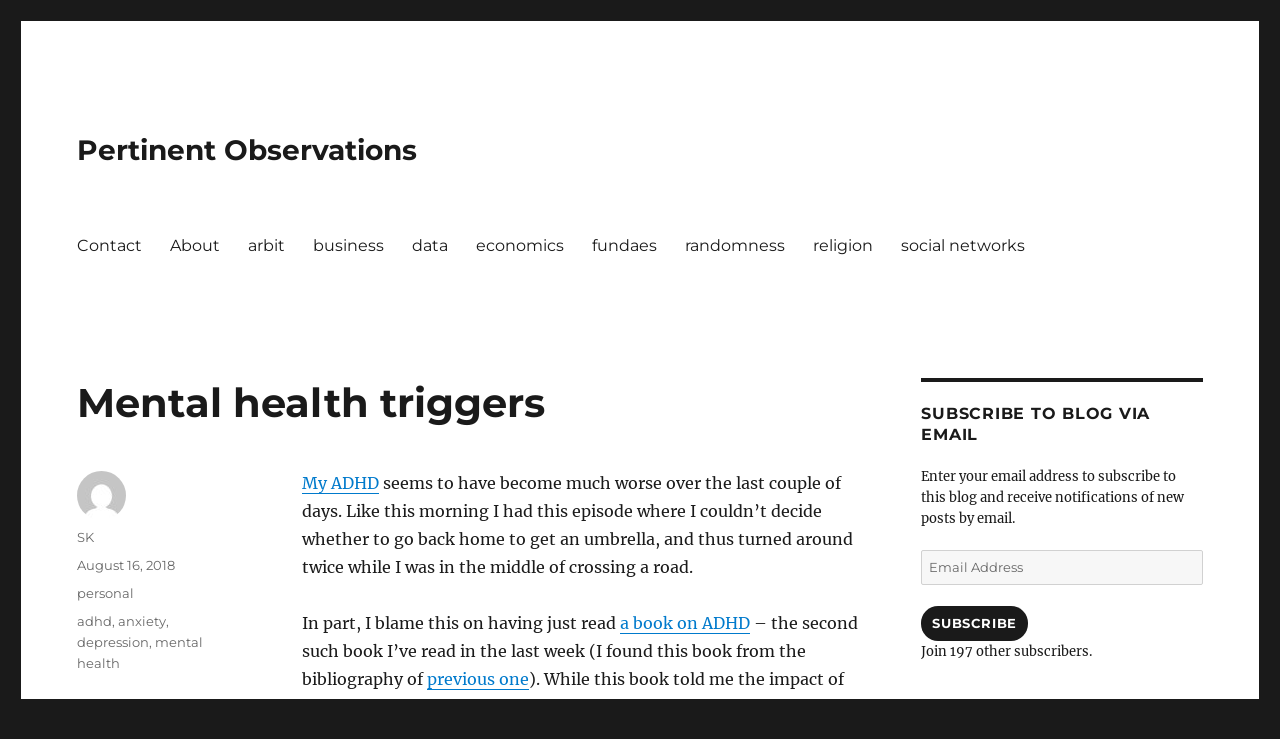

--- FILE ---
content_type: text/html; charset=UTF-8
request_url: https://www.noenthuda.com/2018/08/16/mental-health-triggers/
body_size: 19250
content:
<!DOCTYPE html>
<html lang="en-GB" class="no-js">
<head>
	<meta charset="UTF-8">
	<meta name="viewport" content="width=device-width, initial-scale=1">
	<link rel="profile" href="https://gmpg.org/xfn/11">
		<link rel="pingback" href="https://www.noenthuda.com/xmlrpc.php">
		<script>(function(html){html.className = html.className.replace(/\bno-js\b/,'js')})(document.documentElement);</script>
<title>Mental health triggers &#8211; Pertinent Observations</title>
<meta name='robots' content='max-image-preview:large' />
<link rel='dns-prefetch' href='//secure.gravatar.com' />
<link rel='dns-prefetch' href='//stats.wp.com' />
<link rel='dns-prefetch' href='//v0.wordpress.com' />
<link rel='dns-prefetch' href='//jetpack.wordpress.com' />
<link rel='dns-prefetch' href='//s0.wp.com' />
<link rel='dns-prefetch' href='//public-api.wordpress.com' />
<link rel='dns-prefetch' href='//0.gravatar.com' />
<link rel='dns-prefetch' href='//1.gravatar.com' />
<link rel='dns-prefetch' href='//2.gravatar.com' />
<link rel='dns-prefetch' href='//widgets.wp.com' />
<link rel="alternate" type="application/rss+xml" title="Pertinent Observations &raquo; Feed" href="https://www.noenthuda.com/feed/" />
<link rel="alternate" type="application/rss+xml" title="Pertinent Observations &raquo; Comments Feed" href="https://www.noenthuda.com/comments/feed/" />
<link rel="alternate" type="application/rss+xml" title="Pertinent Observations &raquo; Mental health triggers Comments Feed" href="https://www.noenthuda.com/2018/08/16/mental-health-triggers/feed/" />
<link rel="alternate" title="oEmbed (JSON)" type="application/json+oembed" href="https://www.noenthuda.com/wp-json/oembed/1.0/embed?url=https%3A%2F%2Fwww.noenthuda.com%2F2018%2F08%2F16%2Fmental-health-triggers%2F" />
<link rel="alternate" title="oEmbed (XML)" type="text/xml+oembed" href="https://www.noenthuda.com/wp-json/oembed/1.0/embed?url=https%3A%2F%2Fwww.noenthuda.com%2F2018%2F08%2F16%2Fmental-health-triggers%2F&#038;format=xml" />
<style id='wp-img-auto-sizes-contain-inline-css'>
img:is([sizes=auto i],[sizes^="auto," i]){contain-intrinsic-size:3000px 1500px}
/*# sourceURL=wp-img-auto-sizes-contain-inline-css */
</style>
<link rel='stylesheet' id='twentysixteen-jetpack-css' href='https://www.noenthuda.com/wp-content/plugins/jetpack/modules/theme-tools/compat/twentysixteen.css?ver=15.4' media='all' />
<link rel='stylesheet' id='openid-css' href='https://www.noenthuda.com/wp-content/plugins/openid/f/openid.css?ver=519' media='all' />
<style id='wp-emoji-styles-inline-css'>

	img.wp-smiley, img.emoji {
		display: inline !important;
		border: none !important;
		box-shadow: none !important;
		height: 1em !important;
		width: 1em !important;
		margin: 0 0.07em !important;
		vertical-align: -0.1em !important;
		background: none !important;
		padding: 0 !important;
	}
/*# sourceURL=wp-emoji-styles-inline-css */
</style>
<style id='wp-block-library-inline-css'>
:root{--wp-block-synced-color:#7a00df;--wp-block-synced-color--rgb:122,0,223;--wp-bound-block-color:var(--wp-block-synced-color);--wp-editor-canvas-background:#ddd;--wp-admin-theme-color:#007cba;--wp-admin-theme-color--rgb:0,124,186;--wp-admin-theme-color-darker-10:#006ba1;--wp-admin-theme-color-darker-10--rgb:0,107,160.5;--wp-admin-theme-color-darker-20:#005a87;--wp-admin-theme-color-darker-20--rgb:0,90,135;--wp-admin-border-width-focus:2px}@media (min-resolution:192dpi){:root{--wp-admin-border-width-focus:1.5px}}.wp-element-button{cursor:pointer}:root .has-very-light-gray-background-color{background-color:#eee}:root .has-very-dark-gray-background-color{background-color:#313131}:root .has-very-light-gray-color{color:#eee}:root .has-very-dark-gray-color{color:#313131}:root .has-vivid-green-cyan-to-vivid-cyan-blue-gradient-background{background:linear-gradient(135deg,#00d084,#0693e3)}:root .has-purple-crush-gradient-background{background:linear-gradient(135deg,#34e2e4,#4721fb 50%,#ab1dfe)}:root .has-hazy-dawn-gradient-background{background:linear-gradient(135deg,#faaca8,#dad0ec)}:root .has-subdued-olive-gradient-background{background:linear-gradient(135deg,#fafae1,#67a671)}:root .has-atomic-cream-gradient-background{background:linear-gradient(135deg,#fdd79a,#004a59)}:root .has-nightshade-gradient-background{background:linear-gradient(135deg,#330968,#31cdcf)}:root .has-midnight-gradient-background{background:linear-gradient(135deg,#020381,#2874fc)}:root{--wp--preset--font-size--normal:16px;--wp--preset--font-size--huge:42px}.has-regular-font-size{font-size:1em}.has-larger-font-size{font-size:2.625em}.has-normal-font-size{font-size:var(--wp--preset--font-size--normal)}.has-huge-font-size{font-size:var(--wp--preset--font-size--huge)}.has-text-align-center{text-align:center}.has-text-align-left{text-align:left}.has-text-align-right{text-align:right}.has-fit-text{white-space:nowrap!important}#end-resizable-editor-section{display:none}.aligncenter{clear:both}.items-justified-left{justify-content:flex-start}.items-justified-center{justify-content:center}.items-justified-right{justify-content:flex-end}.items-justified-space-between{justify-content:space-between}.screen-reader-text{border:0;clip-path:inset(50%);height:1px;margin:-1px;overflow:hidden;padding:0;position:absolute;width:1px;word-wrap:normal!important}.screen-reader-text:focus{background-color:#ddd;clip-path:none;color:#444;display:block;font-size:1em;height:auto;left:5px;line-height:normal;padding:15px 23px 14px;text-decoration:none;top:5px;width:auto;z-index:100000}html :where(.has-border-color){border-style:solid}html :where([style*=border-top-color]){border-top-style:solid}html :where([style*=border-right-color]){border-right-style:solid}html :where([style*=border-bottom-color]){border-bottom-style:solid}html :where([style*=border-left-color]){border-left-style:solid}html :where([style*=border-width]){border-style:solid}html :where([style*=border-top-width]){border-top-style:solid}html :where([style*=border-right-width]){border-right-style:solid}html :where([style*=border-bottom-width]){border-bottom-style:solid}html :where([style*=border-left-width]){border-left-style:solid}html :where(img[class*=wp-image-]){height:auto;max-width:100%}:where(figure){margin:0 0 1em}html :where(.is-position-sticky){--wp-admin--admin-bar--position-offset:var(--wp-admin--admin-bar--height,0px)}@media screen and (max-width:600px){html :where(.is-position-sticky){--wp-admin--admin-bar--position-offset:0px}}

/*# sourceURL=wp-block-library-inline-css */
</style><style id='global-styles-inline-css'>
:root{--wp--preset--aspect-ratio--square: 1;--wp--preset--aspect-ratio--4-3: 4/3;--wp--preset--aspect-ratio--3-4: 3/4;--wp--preset--aspect-ratio--3-2: 3/2;--wp--preset--aspect-ratio--2-3: 2/3;--wp--preset--aspect-ratio--16-9: 16/9;--wp--preset--aspect-ratio--9-16: 9/16;--wp--preset--color--black: #000000;--wp--preset--color--cyan-bluish-gray: #abb8c3;--wp--preset--color--white: #fff;--wp--preset--color--pale-pink: #f78da7;--wp--preset--color--vivid-red: #cf2e2e;--wp--preset--color--luminous-vivid-orange: #ff6900;--wp--preset--color--luminous-vivid-amber: #fcb900;--wp--preset--color--light-green-cyan: #7bdcb5;--wp--preset--color--vivid-green-cyan: #00d084;--wp--preset--color--pale-cyan-blue: #8ed1fc;--wp--preset--color--vivid-cyan-blue: #0693e3;--wp--preset--color--vivid-purple: #9b51e0;--wp--preset--color--dark-gray: #1a1a1a;--wp--preset--color--medium-gray: #686868;--wp--preset--color--light-gray: #e5e5e5;--wp--preset--color--blue-gray: #4d545c;--wp--preset--color--bright-blue: #007acc;--wp--preset--color--light-blue: #9adffd;--wp--preset--color--dark-brown: #402b30;--wp--preset--color--medium-brown: #774e24;--wp--preset--color--dark-red: #640c1f;--wp--preset--color--bright-red: #ff675f;--wp--preset--color--yellow: #ffef8e;--wp--preset--gradient--vivid-cyan-blue-to-vivid-purple: linear-gradient(135deg,rgb(6,147,227) 0%,rgb(155,81,224) 100%);--wp--preset--gradient--light-green-cyan-to-vivid-green-cyan: linear-gradient(135deg,rgb(122,220,180) 0%,rgb(0,208,130) 100%);--wp--preset--gradient--luminous-vivid-amber-to-luminous-vivid-orange: linear-gradient(135deg,rgb(252,185,0) 0%,rgb(255,105,0) 100%);--wp--preset--gradient--luminous-vivid-orange-to-vivid-red: linear-gradient(135deg,rgb(255,105,0) 0%,rgb(207,46,46) 100%);--wp--preset--gradient--very-light-gray-to-cyan-bluish-gray: linear-gradient(135deg,rgb(238,238,238) 0%,rgb(169,184,195) 100%);--wp--preset--gradient--cool-to-warm-spectrum: linear-gradient(135deg,rgb(74,234,220) 0%,rgb(151,120,209) 20%,rgb(207,42,186) 40%,rgb(238,44,130) 60%,rgb(251,105,98) 80%,rgb(254,248,76) 100%);--wp--preset--gradient--blush-light-purple: linear-gradient(135deg,rgb(255,206,236) 0%,rgb(152,150,240) 100%);--wp--preset--gradient--blush-bordeaux: linear-gradient(135deg,rgb(254,205,165) 0%,rgb(254,45,45) 50%,rgb(107,0,62) 100%);--wp--preset--gradient--luminous-dusk: linear-gradient(135deg,rgb(255,203,112) 0%,rgb(199,81,192) 50%,rgb(65,88,208) 100%);--wp--preset--gradient--pale-ocean: linear-gradient(135deg,rgb(255,245,203) 0%,rgb(182,227,212) 50%,rgb(51,167,181) 100%);--wp--preset--gradient--electric-grass: linear-gradient(135deg,rgb(202,248,128) 0%,rgb(113,206,126) 100%);--wp--preset--gradient--midnight: linear-gradient(135deg,rgb(2,3,129) 0%,rgb(40,116,252) 100%);--wp--preset--font-size--small: 13px;--wp--preset--font-size--medium: 20px;--wp--preset--font-size--large: 36px;--wp--preset--font-size--x-large: 42px;--wp--preset--spacing--20: 0.44rem;--wp--preset--spacing--30: 0.67rem;--wp--preset--spacing--40: 1rem;--wp--preset--spacing--50: 1.5rem;--wp--preset--spacing--60: 2.25rem;--wp--preset--spacing--70: 3.38rem;--wp--preset--spacing--80: 5.06rem;--wp--preset--shadow--natural: 6px 6px 9px rgba(0, 0, 0, 0.2);--wp--preset--shadow--deep: 12px 12px 50px rgba(0, 0, 0, 0.4);--wp--preset--shadow--sharp: 6px 6px 0px rgba(0, 0, 0, 0.2);--wp--preset--shadow--outlined: 6px 6px 0px -3px rgb(255, 255, 255), 6px 6px rgb(0, 0, 0);--wp--preset--shadow--crisp: 6px 6px 0px rgb(0, 0, 0);}:where(.is-layout-flex){gap: 0.5em;}:where(.is-layout-grid){gap: 0.5em;}body .is-layout-flex{display: flex;}.is-layout-flex{flex-wrap: wrap;align-items: center;}.is-layout-flex > :is(*, div){margin: 0;}body .is-layout-grid{display: grid;}.is-layout-grid > :is(*, div){margin: 0;}:where(.wp-block-columns.is-layout-flex){gap: 2em;}:where(.wp-block-columns.is-layout-grid){gap: 2em;}:where(.wp-block-post-template.is-layout-flex){gap: 1.25em;}:where(.wp-block-post-template.is-layout-grid){gap: 1.25em;}.has-black-color{color: var(--wp--preset--color--black) !important;}.has-cyan-bluish-gray-color{color: var(--wp--preset--color--cyan-bluish-gray) !important;}.has-white-color{color: var(--wp--preset--color--white) !important;}.has-pale-pink-color{color: var(--wp--preset--color--pale-pink) !important;}.has-vivid-red-color{color: var(--wp--preset--color--vivid-red) !important;}.has-luminous-vivid-orange-color{color: var(--wp--preset--color--luminous-vivid-orange) !important;}.has-luminous-vivid-amber-color{color: var(--wp--preset--color--luminous-vivid-amber) !important;}.has-light-green-cyan-color{color: var(--wp--preset--color--light-green-cyan) !important;}.has-vivid-green-cyan-color{color: var(--wp--preset--color--vivid-green-cyan) !important;}.has-pale-cyan-blue-color{color: var(--wp--preset--color--pale-cyan-blue) !important;}.has-vivid-cyan-blue-color{color: var(--wp--preset--color--vivid-cyan-blue) !important;}.has-vivid-purple-color{color: var(--wp--preset--color--vivid-purple) !important;}.has-black-background-color{background-color: var(--wp--preset--color--black) !important;}.has-cyan-bluish-gray-background-color{background-color: var(--wp--preset--color--cyan-bluish-gray) !important;}.has-white-background-color{background-color: var(--wp--preset--color--white) !important;}.has-pale-pink-background-color{background-color: var(--wp--preset--color--pale-pink) !important;}.has-vivid-red-background-color{background-color: var(--wp--preset--color--vivid-red) !important;}.has-luminous-vivid-orange-background-color{background-color: var(--wp--preset--color--luminous-vivid-orange) !important;}.has-luminous-vivid-amber-background-color{background-color: var(--wp--preset--color--luminous-vivid-amber) !important;}.has-light-green-cyan-background-color{background-color: var(--wp--preset--color--light-green-cyan) !important;}.has-vivid-green-cyan-background-color{background-color: var(--wp--preset--color--vivid-green-cyan) !important;}.has-pale-cyan-blue-background-color{background-color: var(--wp--preset--color--pale-cyan-blue) !important;}.has-vivid-cyan-blue-background-color{background-color: var(--wp--preset--color--vivid-cyan-blue) !important;}.has-vivid-purple-background-color{background-color: var(--wp--preset--color--vivid-purple) !important;}.has-black-border-color{border-color: var(--wp--preset--color--black) !important;}.has-cyan-bluish-gray-border-color{border-color: var(--wp--preset--color--cyan-bluish-gray) !important;}.has-white-border-color{border-color: var(--wp--preset--color--white) !important;}.has-pale-pink-border-color{border-color: var(--wp--preset--color--pale-pink) !important;}.has-vivid-red-border-color{border-color: var(--wp--preset--color--vivid-red) !important;}.has-luminous-vivid-orange-border-color{border-color: var(--wp--preset--color--luminous-vivid-orange) !important;}.has-luminous-vivid-amber-border-color{border-color: var(--wp--preset--color--luminous-vivid-amber) !important;}.has-light-green-cyan-border-color{border-color: var(--wp--preset--color--light-green-cyan) !important;}.has-vivid-green-cyan-border-color{border-color: var(--wp--preset--color--vivid-green-cyan) !important;}.has-pale-cyan-blue-border-color{border-color: var(--wp--preset--color--pale-cyan-blue) !important;}.has-vivid-cyan-blue-border-color{border-color: var(--wp--preset--color--vivid-cyan-blue) !important;}.has-vivid-purple-border-color{border-color: var(--wp--preset--color--vivid-purple) !important;}.has-vivid-cyan-blue-to-vivid-purple-gradient-background{background: var(--wp--preset--gradient--vivid-cyan-blue-to-vivid-purple) !important;}.has-light-green-cyan-to-vivid-green-cyan-gradient-background{background: var(--wp--preset--gradient--light-green-cyan-to-vivid-green-cyan) !important;}.has-luminous-vivid-amber-to-luminous-vivid-orange-gradient-background{background: var(--wp--preset--gradient--luminous-vivid-amber-to-luminous-vivid-orange) !important;}.has-luminous-vivid-orange-to-vivid-red-gradient-background{background: var(--wp--preset--gradient--luminous-vivid-orange-to-vivid-red) !important;}.has-very-light-gray-to-cyan-bluish-gray-gradient-background{background: var(--wp--preset--gradient--very-light-gray-to-cyan-bluish-gray) !important;}.has-cool-to-warm-spectrum-gradient-background{background: var(--wp--preset--gradient--cool-to-warm-spectrum) !important;}.has-blush-light-purple-gradient-background{background: var(--wp--preset--gradient--blush-light-purple) !important;}.has-blush-bordeaux-gradient-background{background: var(--wp--preset--gradient--blush-bordeaux) !important;}.has-luminous-dusk-gradient-background{background: var(--wp--preset--gradient--luminous-dusk) !important;}.has-pale-ocean-gradient-background{background: var(--wp--preset--gradient--pale-ocean) !important;}.has-electric-grass-gradient-background{background: var(--wp--preset--gradient--electric-grass) !important;}.has-midnight-gradient-background{background: var(--wp--preset--gradient--midnight) !important;}.has-small-font-size{font-size: var(--wp--preset--font-size--small) !important;}.has-medium-font-size{font-size: var(--wp--preset--font-size--medium) !important;}.has-large-font-size{font-size: var(--wp--preset--font-size--large) !important;}.has-x-large-font-size{font-size: var(--wp--preset--font-size--x-large) !important;}
/*# sourceURL=global-styles-inline-css */
</style>

<style id='classic-theme-styles-inline-css'>
/*! This file is auto-generated */
.wp-block-button__link{color:#fff;background-color:#32373c;border-radius:9999px;box-shadow:none;text-decoration:none;padding:calc(.667em + 2px) calc(1.333em + 2px);font-size:1.125em}.wp-block-file__button{background:#32373c;color:#fff;text-decoration:none}
/*# sourceURL=/wp-includes/css/classic-themes.min.css */
</style>
<link rel='stylesheet' id='twentysixteen-fonts-css' href='https://www.noenthuda.com/wp-content/themes/twentysixteen/fonts/merriweather-plus-montserrat-plus-inconsolata.css?ver=20230328' media='all' />
<link rel='stylesheet' id='genericons-css' href='https://www.noenthuda.com/wp-content/plugins/jetpack/_inc/genericons/genericons/genericons.css?ver=3.1' media='all' />
<link rel='stylesheet' id='twentysixteen-style-css' href='https://www.noenthuda.com/wp-content/themes/twentysixteen/style.css?ver=20230328' media='all' />
<link rel='stylesheet' id='twentysixteen-block-style-css' href='https://www.noenthuda.com/wp-content/themes/twentysixteen/css/blocks.css?ver=20230206' media='all' />
<link rel='stylesheet' id='jetpack_likes-css' href='https://www.noenthuda.com/wp-content/plugins/jetpack/modules/likes/style.css?ver=15.4' media='all' />
<link rel='stylesheet' id='jetpack-subscriptions-css' href='https://www.noenthuda.com/wp-content/plugins/jetpack/_inc/build/subscriptions/subscriptions.min.css?ver=15.4' media='all' />
<link rel='stylesheet' id='sharedaddy-css' href='https://www.noenthuda.com/wp-content/plugins/jetpack/modules/sharedaddy/sharing.css?ver=15.4' media='all' />
<link rel='stylesheet' id='social-logos-css' href='https://www.noenthuda.com/wp-content/plugins/jetpack/_inc/social-logos/social-logos.min.css?ver=15.4' media='all' />
<script src="https://www.noenthuda.com/wp-includes/js/jquery/jquery.min.js?ver=3.7.1" id="jquery-core-js"></script>
<script src="https://www.noenthuda.com/wp-includes/js/jquery/jquery-migrate.min.js?ver=3.4.1" id="jquery-migrate-js"></script>
<script src="https://www.noenthuda.com/wp-content/plugins/openid/f/openid.js?ver=519" id="openid-js"></script>
<script src="https://www.noenthuda.com/wp-content/plugins/google-analyticator/external-tracking.min.js?ver=6.5.7" id="ga-external-tracking-js"></script>
<link rel="https://api.w.org/" href="https://www.noenthuda.com/wp-json/" /><link rel="alternate" title="JSON" type="application/json" href="https://www.noenthuda.com/wp-json/wp/v2/posts/9196" /><link rel="EditURI" type="application/rsd+xml" title="RSD" href="https://www.noenthuda.com/xmlrpc.php?rsd" />
<link rel="canonical" href="https://www.noenthuda.com/2018/08/16/mental-health-triggers/" />
<link rel='shortlink' href='https://wp.me/p3LLi7-2ok' />

<!-- Bad Behavior 2.2.24 run time: 1.682 ms -->
	<style>img#wpstats{display:none}</style>
		
<!-- Jetpack Open Graph Tags -->
<meta property="og:type" content="article" />
<meta property="og:title" content="Mental health triggers" />
<meta property="og:url" content="https://www.noenthuda.com/2018/08/16/mental-health-triggers/" />
<meta property="og:description" content="My ADHD seems to have become much worse over the last couple of days. Like this morning I had this episode where I couldn&#8217;t decide whether to go back home to get an umbrella, and thus turned …" />
<meta property="article:published_time" content="2018-08-16T14:55:29+00:00" />
<meta property="article:modified_time" content="2018-08-16T14:55:29+00:00" />
<meta property="og:site_name" content="Pertinent Observations" />
<meta property="og:image" content="https://s0.wp.com/i/blank.jpg" />
<meta property="og:image:width" content="200" />
<meta property="og:image:height" content="200" />
<meta property="og:image:alt" content="" />
<meta property="og:locale" content="en_GB" />
<meta name="twitter:text:title" content="Mental health triggers" />
<meta name="twitter:card" content="summary" />

<!-- End Jetpack Open Graph Tags -->
<!-- Google Analytics Tracking by Google Analyticator 6.5.7 -->
<script type="text/javascript">
    var analyticsFileTypes = [];
    var analyticsSnippet = 'enabled';
    var analyticsEventTracking = 'enabled';
</script>
<script type="text/javascript">
	var _gaq = _gaq || [];
  
	_gaq.push(['_setAccount', 'UA-4967586-1']);
    _gaq.push(['_addDevId', 'i9k95']); // Google Analyticator App ID with Google
	_gaq.push(['_trackPageview']);

	(function() {
		var ga = document.createElement('script'); ga.type = 'text/javascript'; ga.async = true;
		                ga.src = ('https:' == document.location.protocol ? 'https://ssl' : 'http://www') + '.google-analytics.com/ga.js';
		                var s = document.getElementsByTagName('script')[0]; s.parentNode.insertBefore(ga, s);
	})();
</script>
<link rel='stylesheet' id='jetpack-top-posts-widget-css' href='https://www.noenthuda.com/wp-content/plugins/jetpack/modules/widgets/top-posts/style.css?ver=20141013' media='all' />
</head>

<body class="wp-singular post-template-default single single-post postid-9196 single-format-standard wp-embed-responsive wp-theme-twentysixteen group-blog">
<div id="page" class="site">
	<div class="site-inner">
		<a class="skip-link screen-reader-text" href="#content">
			Skip to content		</a>

		<header id="masthead" class="site-header">
			<div class="site-header-main">
				<div class="site-branding">
					
											<p class="site-title"><a href="https://www.noenthuda.com/" rel="home">Pertinent Observations</a></p>
										</div><!-- .site-branding -->

									<button id="menu-toggle" class="menu-toggle">Menu</button>

					<div id="site-header-menu" class="site-header-menu">
													<nav id="site-navigation" class="main-navigation" aria-label="Primary menu">
								<div class="menu-main-container"><ul id="menu-main" class="primary-menu"><li id="menu-item-6765" class="menu-item menu-item-type-post_type menu-item-object-page menu-item-6765"><a href="https://www.noenthuda.com/contact/">Contact</a></li>
<li id="menu-item-6766" class="menu-item menu-item-type-post_type menu-item-object-page menu-item-6766"><a href="https://www.noenthuda.com/about/">About</a></li>
<li id="menu-item-7573" class="menu-item menu-item-type-taxonomy menu-item-object-category menu-item-7573"><a href="https://www.noenthuda.com/category/arbit/">arbit</a></li>
<li id="menu-item-7574" class="menu-item menu-item-type-taxonomy menu-item-object-category menu-item-7574"><a href="https://www.noenthuda.com/category/business/">business</a></li>
<li id="menu-item-7575" class="menu-item menu-item-type-taxonomy menu-item-object-category menu-item-7575"><a href="https://www.noenthuda.com/category/data/">data</a></li>
<li id="menu-item-7576" class="menu-item menu-item-type-taxonomy menu-item-object-category menu-item-7576"><a href="https://www.noenthuda.com/category/economics/">economics</a></li>
<li id="menu-item-7577" class="menu-item menu-item-type-taxonomy menu-item-object-category menu-item-7577"><a href="https://www.noenthuda.com/category/fundaes/">fundaes</a></li>
<li id="menu-item-7578" class="menu-item menu-item-type-taxonomy menu-item-object-category menu-item-7578"><a href="https://www.noenthuda.com/category/randomness/">randomness</a></li>
<li id="menu-item-7579" class="menu-item menu-item-type-taxonomy menu-item-object-category menu-item-7579"><a href="https://www.noenthuda.com/category/religion/">religion</a></li>
<li id="menu-item-7580" class="menu-item menu-item-type-taxonomy menu-item-object-category menu-item-7580"><a href="https://www.noenthuda.com/category/social-networks/">social networks</a></li>
</ul></div>							</nav><!-- .main-navigation -->
						
											</div><!-- .site-header-menu -->
							</div><!-- .site-header-main -->

					</header><!-- .site-header -->

		<div id="content" class="site-content">

<div id="primary" class="content-area">
	<main id="main" class="site-main">
		
<article id="post-9196" class="post-9196 post type-post status-publish format-standard hentry category-personal tag-adhd tag-anxiety tag-depression tag-mental-health">
	<header class="entry-header">
		<h1 class="entry-title">Mental health triggers</h1>	</header><!-- .entry-header -->

	
	
	<div class="entry-content">
		<p><a href="http://www.noenthuda.com/2012/09/09/devoid-of-attention/">My ADHD</a> seems to have become much worse over the last couple of days. Like this morning I had this episode where I couldn&#8217;t decide whether to go back home to get an umbrella, and thus turned around twice while I was in the middle of crossing a road.</p>
<p>In part, I blame this on having just read <a href="https://www.goodreads.com/book/show/19435415-the-adhd-effect-on-marriage">a book on ADHD</a> &#8211; the second such book I&#8217;ve read in the last week (I found this book from the bibliography of <a href="https://www.goodreads.com/book/show/16158295-adhd-according-to-zo">previous one</a>). While this book told me the impact of ADHD on relationships, and helped me understand what someone married to someone with ADHD goes through, in the course of doing so it reminded me of all the problems that one faces when you have ADHD.</p>
<p>So in some way, as I read through and &#8220;revised&#8221; the list of problems that one has with ADHD, all these problems have started surfacing (more likely I have noticed these issues every time they&#8217;ve come up). And this has led to a positive feedback loop, and thus much shorter attention spans and massive distractions and even mild addiction (to online chess).</p>
<p>This is not an isolated incident. In the past as well, when I&#8217;ve read material related to mental health problems that have affected me as well, the precise problem gets triggered. So when I read some stuff about depression, I&#8217;m likely to have a depressive episode after that. Similar with anxiety.</p>
<p>Interestingly, there is no impact when I read something related to a problem that I myself have never faced &#8211; like I once started reading <a href="https://www.newyorker.com/magazine/2016/03/28/the-genetics-of-schizophrenia">Siddhartha Mukherjee&#8217;s essay on bipolar disorder</a> and it had no effect whatsoever on me.</p>
<p>It wasn&#8217;t always this way. Long back, before I got diagnosed, reading stuff about mental health issues which I later got diagnosed with would make me feel hopeful &#8211; hopeful perhaps that there was in fact a diagnosis for what I was going through and it wasn&#8217;t simply &#8220;laziness&#8221; or &#8220;ineptitude&#8221; on my part that was causing me all that I was going through. But once I got the diagnosis, and figured out lifestyle changes to deal with my issues, reading more has only triggered the respective issue.</p>
<p>I guess the solution for this is simple &#8211; unless absolutely necessary (say there is a specific issue for which I seek help on) I shouldn&#8217;t read stuff about mental health issues that I might be facing.</p>
<p>I won&#8217;t spare you, though &#8211; here is <a href="https://www.huffingtonpost.in/karthik-shashidhar/living-with-adhd-my-formu_b_8267548.html">an essay about ADHD that I had written</a> three years ago (which I dug up after a conversation on ADHD with a friend yesterday).</p>
<p>&nbsp;</p>
<div class="sharedaddy sd-sharing-enabled"><div class="robots-nocontent sd-block sd-social sd-social-official sd-sharing"><h3 class="sd-title">Share this:</h3><div class="sd-content"><ul><li class="share-email"><a rel="nofollow noopener noreferrer"
				data-shared="sharing-email-9196"
				class="share-email sd-button"
				href="mailto:?subject=%5BShared%20Post%5D%20Mental%20health%20triggers&#038;body=https%3A%2F%2Fwww.noenthuda.com%2F2018%2F08%2F16%2Fmental-health-triggers%2F&#038;share=email"
				target="_blank"
				aria-labelledby="sharing-email-9196"
				data-email-share-error-title="Do you have email set up?" data-email-share-error-text="If you&#039;re having problems sharing via email, you might not have email set up for your browser. You may need to create a new email yourself." data-email-share-nonce="1f3e90ec54" data-email-share-track-url="https://www.noenthuda.com/2018/08/16/mental-health-triggers/?share=email">
				<span id="sharing-email-9196" hidden>Click to email a link to a friend (Opens in new window)</span>
				<span>Email</span>
			</a></li><li class="share-pocket"><div class="pocket_button"><a href="https://getpocket.com/save" class="pocket-btn" data-lang="en" data-save-url="https://www.noenthuda.com/2018/08/16/mental-health-triggers/" data-pocket-count="horizontal" >Pocket</a></div></li><li class="share-twitter"><a href="https://twitter.com/share" class="twitter-share-button" data-url="https://www.noenthuda.com/2018/08/16/mental-health-triggers/" data-text="Mental health triggers"  >Tweet</a></li><li class="share-facebook"><div class="fb-share-button" data-href="https://www.noenthuda.com/2018/08/16/mental-health-triggers/" data-layout="button_count"></div></li><li class="share-jetpack-whatsapp"><a rel="nofollow noopener noreferrer"
				data-shared="sharing-whatsapp-9196"
				class="share-jetpack-whatsapp sd-button"
				href="https://www.noenthuda.com/2018/08/16/mental-health-triggers/?share=jetpack-whatsapp"
				target="_blank"
				aria-labelledby="sharing-whatsapp-9196"
				>
				<span id="sharing-whatsapp-9196" hidden>Click to share on WhatsApp (Opens in new window)</span>
				<span>WhatsApp</span>
			</a></li><li class="share-linkedin"><div class="linkedin_button"><script type="in/share" data-url="https://www.noenthuda.com/2018/08/16/mental-health-triggers/" data-counter="right"></script></div></li><li class="share-reddit"><a rel="nofollow noopener noreferrer"
				data-shared="sharing-reddit-9196"
				class="share-reddit sd-button"
				href="https://www.noenthuda.com/2018/08/16/mental-health-triggers/?share=reddit"
				target="_blank"
				aria-labelledby="sharing-reddit-9196"
				>
				<span id="sharing-reddit-9196" hidden>Click to share on Reddit (Opens in new window)</span>
				<span>Reddit</span>
			</a></li><li class="share-end"></li></ul></div></div></div><div class='sharedaddy sd-block sd-like jetpack-likes-widget-wrapper jetpack-likes-widget-unloaded' id='like-post-wrapper-55712215-9196-69717b311a96e' data-src='https://widgets.wp.com/likes/?ver=15.4#blog_id=55712215&amp;post_id=9196&amp;origin=www.noenthuda.com&amp;obj_id=55712215-9196-69717b311a96e' data-name='like-post-frame-55712215-9196-69717b311a96e' data-title='Like or Reblog'><h3 class="sd-title">Like this:</h3><div class='likes-widget-placeholder post-likes-widget-placeholder' style='height: 55px;'><span class='button'><span>Like</span></span> <span class="loading">Loading...</span></div><span class='sd-text-color'></span><a class='sd-link-color'></a></div>	</div><!-- .entry-content -->

	<footer class="entry-footer">
		<span class="byline"><span class="author vcard"><img alt='' src='https://secure.gravatar.com/avatar/a82b98eecaec71b568faab60223c096a4cc6b6d0e94c604f551696fa5e365e68?s=49&#038;d=mm&#038;r=x' srcset='https://secure.gravatar.com/avatar/a82b98eecaec71b568faab60223c096a4cc6b6d0e94c604f551696fa5e365e68?s=98&#038;d=mm&#038;r=x 2x' class='avatar avatar-49 photo' height='49' width='49' decoding='async'/><span class="screen-reader-text">Author </span> <a class="url fn n" href="https://www.noenthuda.com/author/skimpy/">SK</a></span></span><span class="posted-on"><span class="screen-reader-text">Posted on </span><a href="https://www.noenthuda.com/2018/08/16/mental-health-triggers/" rel="bookmark"><time class="entry-date published updated" datetime="2018-08-16T15:55:29+05:30">August 16, 2018</time></a></span><span class="cat-links"><span class="screen-reader-text">Categories </span><a href="https://www.noenthuda.com/category/personal/" rel="category tag">personal</a></span><span class="tags-links"><span class="screen-reader-text">Tags </span><a href="https://www.noenthuda.com/tag/adhd/" rel="tag">adhd</a>, <a href="https://www.noenthuda.com/tag/anxiety/" rel="tag">anxiety</a>, <a href="https://www.noenthuda.com/tag/depression/" rel="tag">depression</a>, <a href="https://www.noenthuda.com/tag/mental-health/" rel="tag">mental health</a></span>			</footer><!-- .entry-footer -->
</article><!-- #post-9196 -->

<div id="comments" class="comments-area">

	
	
	
		<div id="respond" class="comment-respond">
			<h3 id="reply-title" class="comment-reply-title">Put Comment<small><a rel="nofollow" id="cancel-comment-reply-link" href="/2018/08/16/mental-health-triggers/#respond" style="display:none;">Cancel reply</a></small></h3>			<form id="commentform" class="comment-form">
				<iframe
					title="Comment Form"
					src="https://jetpack.wordpress.com/jetpack-comment/?blogid=55712215&#038;postid=9196&#038;comment_registration=0&#038;require_name_email=1&#038;stc_enabled=1&#038;stb_enabled=1&#038;show_avatars=1&#038;avatar_default=mystery&#038;greeting=Put+Comment&#038;jetpack_comments_nonce=67a5d7f2d2&#038;greeting_reply=Leave+a+Reply+to+%25s&#038;color_scheme=light&#038;lang=en_GB&#038;jetpack_version=15.4&#038;iframe_unique_id=1&#038;show_cookie_consent=10&#038;has_cookie_consent=0&#038;is_current_user_subscribed=0&#038;token_key=%3Bnormal%3B&#038;sig=a3b657dfce3e9299c09c496aff6542aabfdffbf4#parent=https%3A%2F%2Fwww.noenthuda.com%2F2018%2F08%2F16%2Fmental-health-triggers%2F"
											name="jetpack_remote_comment"
						style="width:100%; height: 430px; border:0;"
										class="jetpack_remote_comment"
					id="jetpack_remote_comment"
					sandbox="allow-same-origin allow-top-navigation allow-scripts allow-forms allow-popups"
				>
									</iframe>
									<!--[if !IE]><!-->
					<script>
						document.addEventListener('DOMContentLoaded', function () {
							var commentForms = document.getElementsByClassName('jetpack_remote_comment');
							for (var i = 0; i < commentForms.length; i++) {
								commentForms[i].allowTransparency = false;
								commentForms[i].scrolling = 'no';
							}
						});
					</script>
					<!--<![endif]-->
							</form>
		</div>

		
		<input type="hidden" name="comment_parent" id="comment_parent" value="" />

		
</div><!-- .comments-area -->

	<nav class="navigation post-navigation" aria-label="Posts">
		<h2 class="screen-reader-text">Post navigation</h2>
		<div class="nav-links"><div class="nav-previous"><a href="https://www.noenthuda.com/2018/08/16/social-capital-and-caste/" rel="prev"><span class="meta-nav" aria-hidden="true">Previous</span> <span class="screen-reader-text">Previous post:</span> <span class="post-title">Social Capital and Caste</span></a></div><div class="nav-next"><a href="https://www.noenthuda.com/2018/08/19/vacation-shopping/" rel="next"><span class="meta-nav" aria-hidden="true">Next</span> <span class="screen-reader-text">Next post:</span> <span class="post-title">Vacation Shopping</span></a></div></div>
	</nav>
	</main><!-- .site-main -->

	<aside id="content-bottom-widgets" class="content-bottom-widgets">
			<div class="widget-area">
			<section id="meta-3" class="widget widget_meta"><h2 class="widget-title">Meta</h2><nav aria-label="Meta">
		<ul>
						<li><a href="https://www.noenthuda.com/wp-login.php">Log in</a></li>
			<li><a href="https://www.noenthuda.com/feed/">Entries feed</a></li>
			<li><a href="https://www.noenthuda.com/comments/feed/">Comments feed</a></li>

			<li><a href="https://en-gb.wordpress.org/">WordPress.org</a></li>
		</ul>

		</nav></section>		</div><!-- .widget-area -->
	
			<div class="widget-area">
			<section id="blog_subscription-4" class="widget widget_blog_subscription jetpack_subscription_widget"><h2 class="widget-title">Subscribe to Blog via Email</h2>
			<div class="wp-block-jetpack-subscriptions__container">
			<form action="#" method="post" accept-charset="utf-8" id="subscribe-blog-blog_subscription-4"
				data-blog="55712215"
				data-post_access_level="everybody" >
									<div id="subscribe-text"><p>Enter your email address to subscribe to this blog and receive notifications of new posts by email.</p>
</div>
										<p id="subscribe-email">
						<label id="jetpack-subscribe-label"
							class="screen-reader-text"
							for="subscribe-field-blog_subscription-4">
							Email Address						</label>
						<input type="email" name="email" autocomplete="email" required="required"
																					value=""
							id="subscribe-field-blog_subscription-4"
							placeholder="Email Address"
						/>
					</p>

					<p id="subscribe-submit"
											>
						<input type="hidden" name="action" value="subscribe"/>
						<input type="hidden" name="source" value="https://www.noenthuda.com/2018/08/16/mental-health-triggers/"/>
						<input type="hidden" name="sub-type" value="widget"/>
						<input type="hidden" name="redirect_fragment" value="subscribe-blog-blog_subscription-4"/>
						<input type="hidden" id="_wpnonce" name="_wpnonce" value="c68700bfcb" /><input type="hidden" name="_wp_http_referer" value="/2018/08/16/mental-health-triggers/" />						<button type="submit"
															class="wp-block-button__link"
																					name="jetpack_subscriptions_widget"
						>
							Subscribe						</button>
					</p>
							</form>
							<div class="wp-block-jetpack-subscriptions__subscount">
					Join 197 other subscribers.				</div>
						</div>
			
</section>
		<section id="recent-posts-3" class="widget widget_recent_entries">
		<h2 class="widget-title">Recent Posts</h2><nav aria-label="Recent Posts">
		<ul>
											<li>
					<a href="https://www.noenthuda.com/2023/11/22/this-site-has-moved/">This site has moved</a>
									</li>
											<li>
					<a href="https://www.noenthuda.com/2023/11/09/i-can-retire/">I can retire</a>
									</li>
											<li>
					<a href="https://www.noenthuda.com/2023/10/30/the-team-around-you/">The team around you</a>
									</li>
											<li>
					<a href="https://www.noenthuda.com/2023/10/19/a-schoolboy-fight-in-the-middle-east/">A schoolboy fight in the Middle East</a>
									</li>
											<li>
					<a href="https://www.noenthuda.com/2023/10/16/big-and-fast/">Big and fast</a>
									</li>
											<li>
					<a href="https://www.noenthuda.com/2023/09/28/move-to-substack/">Move to Substack?</a>
									</li>
											<li>
					<a href="https://www.noenthuda.com/2023/09/21/brahmastra/">Brahmastra</a>
									</li>
											<li>
					<a href="https://www.noenthuda.com/2023/09/13/mid-wife-crisis/">Mid Wife Crisis</a>
									</li>
											<li>
					<a href="https://www.noenthuda.com/2023/09/09/shap-and-war/">SHAP and WAR</a>
									</li>
											<li>
					<a href="https://www.noenthuda.com/2023/08/24/llms-and-software-margins/">LLMs and Software Margins</a>
									</li>
					</ul>

		</nav></section><section id="archives-4" class="widget widget_archive"><h2 class="widget-title">Archives</h2>		<label class="screen-reader-text" for="archives-dropdown-4">Archives</label>
		<select id="archives-dropdown-4" name="archive-dropdown">
			
			<option value="">Select Month</option>
				<option value='https://www.noenthuda.com/2023/11/'> November 2023 &nbsp;(2)</option>
	<option value='https://www.noenthuda.com/2023/10/'> October 2023 &nbsp;(3)</option>
	<option value='https://www.noenthuda.com/2023/09/'> September 2023 &nbsp;(4)</option>
	<option value='https://www.noenthuda.com/2023/08/'> August 2023 &nbsp;(8)</option>
	<option value='https://www.noenthuda.com/2023/07/'> July 2023 &nbsp;(12)</option>
	<option value='https://www.noenthuda.com/2023/06/'> June 2023 &nbsp;(6)</option>
	<option value='https://www.noenthuda.com/2023/05/'> May 2023 &nbsp;(8)</option>
	<option value='https://www.noenthuda.com/2023/04/'> April 2023 &nbsp;(9)</option>
	<option value='https://www.noenthuda.com/2023/03/'> March 2023 &nbsp;(11)</option>
	<option value='https://www.noenthuda.com/2023/02/'> February 2023 &nbsp;(8)</option>
	<option value='https://www.noenthuda.com/2023/01/'> January 2023 &nbsp;(7)</option>
	<option value='https://www.noenthuda.com/2022/12/'> December 2022 &nbsp;(11)</option>
	<option value='https://www.noenthuda.com/2022/11/'> November 2022 &nbsp;(8)</option>
	<option value='https://www.noenthuda.com/2022/10/'> October 2022 &nbsp;(3)</option>
	<option value='https://www.noenthuda.com/2022/09/'> September 2022 &nbsp;(3)</option>
	<option value='https://www.noenthuda.com/2022/08/'> August 2022 &nbsp;(3)</option>
	<option value='https://www.noenthuda.com/2022/07/'> July 2022 &nbsp;(3)</option>
	<option value='https://www.noenthuda.com/2022/06/'> June 2022 &nbsp;(7)</option>
	<option value='https://www.noenthuda.com/2022/05/'> May 2022 &nbsp;(1)</option>
	<option value='https://www.noenthuda.com/2022/04/'> April 2022 &nbsp;(3)</option>
	<option value='https://www.noenthuda.com/2022/03/'> March 2022 &nbsp;(1)</option>
	<option value='https://www.noenthuda.com/2022/02/'> February 2022 &nbsp;(5)</option>
	<option value='https://www.noenthuda.com/2022/01/'> January 2022 &nbsp;(3)</option>
	<option value='https://www.noenthuda.com/2021/12/'> December 2021 &nbsp;(2)</option>
	<option value='https://www.noenthuda.com/2021/11/'> November 2021 &nbsp;(4)</option>
	<option value='https://www.noenthuda.com/2021/10/'> October 2021 &nbsp;(1)</option>
	<option value='https://www.noenthuda.com/2021/09/'> September 2021 &nbsp;(4)</option>
	<option value='https://www.noenthuda.com/2021/08/'> August 2021 &nbsp;(2)</option>
	<option value='https://www.noenthuda.com/2021/07/'> July 2021 &nbsp;(6)</option>
	<option value='https://www.noenthuda.com/2021/06/'> June 2021 &nbsp;(9)</option>
	<option value='https://www.noenthuda.com/2021/05/'> May 2021 &nbsp;(7)</option>
	<option value='https://www.noenthuda.com/2021/04/'> April 2021 &nbsp;(6)</option>
	<option value='https://www.noenthuda.com/2021/03/'> March 2021 &nbsp;(3)</option>
	<option value='https://www.noenthuda.com/2021/02/'> February 2021 &nbsp;(2)</option>
	<option value='https://www.noenthuda.com/2021/01/'> January 2021 &nbsp;(7)</option>
	<option value='https://www.noenthuda.com/2020/12/'> December 2020 &nbsp;(9)</option>
	<option value='https://www.noenthuda.com/2020/11/'> November 2020 &nbsp;(16)</option>
	<option value='https://www.noenthuda.com/2020/10/'> October 2020 &nbsp;(3)</option>
	<option value='https://www.noenthuda.com/2020/09/'> September 2020 &nbsp;(6)</option>
	<option value='https://www.noenthuda.com/2020/08/'> August 2020 &nbsp;(15)</option>
	<option value='https://www.noenthuda.com/2020/07/'> July 2020 &nbsp;(14)</option>
	<option value='https://www.noenthuda.com/2020/06/'> June 2020 &nbsp;(13)</option>
	<option value='https://www.noenthuda.com/2020/05/'> May 2020 &nbsp;(15)</option>
	<option value='https://www.noenthuda.com/2020/04/'> April 2020 &nbsp;(19)</option>
	<option value='https://www.noenthuda.com/2020/03/'> March 2020 &nbsp;(14)</option>
	<option value='https://www.noenthuda.com/2020/02/'> February 2020 &nbsp;(12)</option>
	<option value='https://www.noenthuda.com/2020/01/'> January 2020 &nbsp;(18)</option>
	<option value='https://www.noenthuda.com/2019/12/'> December 2019 &nbsp;(11)</option>
	<option value='https://www.noenthuda.com/2019/11/'> November 2019 &nbsp;(10)</option>
	<option value='https://www.noenthuda.com/2019/10/'> October 2019 &nbsp;(10)</option>
	<option value='https://www.noenthuda.com/2019/09/'> September 2019 &nbsp;(12)</option>
	<option value='https://www.noenthuda.com/2019/08/'> August 2019 &nbsp;(15)</option>
	<option value='https://www.noenthuda.com/2019/07/'> July 2019 &nbsp;(11)</option>
	<option value='https://www.noenthuda.com/2019/05/'> May 2019 &nbsp;(5)</option>
	<option value='https://www.noenthuda.com/2019/04/'> April 2019 &nbsp;(3)</option>
	<option value='https://www.noenthuda.com/2019/03/'> March 2019 &nbsp;(8)</option>
	<option value='https://www.noenthuda.com/2019/02/'> February 2019 &nbsp;(7)</option>
	<option value='https://www.noenthuda.com/2019/01/'> January 2019 &nbsp;(9)</option>
	<option value='https://www.noenthuda.com/2018/12/'> December 2018 &nbsp;(12)</option>
	<option value='https://www.noenthuda.com/2018/11/'> November 2018 &nbsp;(14)</option>
	<option value='https://www.noenthuda.com/2018/10/'> October 2018 &nbsp;(11)</option>
	<option value='https://www.noenthuda.com/2018/09/'> September 2018 &nbsp;(27)</option>
	<option value='https://www.noenthuda.com/2018/08/'> August 2018 &nbsp;(9)</option>
	<option value='https://www.noenthuda.com/2018/07/'> July 2018 &nbsp;(10)</option>
	<option value='https://www.noenthuda.com/2018/06/'> June 2018 &nbsp;(7)</option>
	<option value='https://www.noenthuda.com/2018/05/'> May 2018 &nbsp;(8)</option>
	<option value='https://www.noenthuda.com/2018/04/'> April 2018 &nbsp;(8)</option>
	<option value='https://www.noenthuda.com/2018/03/'> March 2018 &nbsp;(4)</option>
	<option value='https://www.noenthuda.com/2018/02/'> February 2018 &nbsp;(11)</option>
	<option value='https://www.noenthuda.com/2018/01/'> January 2018 &nbsp;(5)</option>
	<option value='https://www.noenthuda.com/2017/12/'> December 2017 &nbsp;(10)</option>
	<option value='https://www.noenthuda.com/2017/11/'> November 2017 &nbsp;(6)</option>
	<option value='https://www.noenthuda.com/2017/10/'> October 2017 &nbsp;(6)</option>
	<option value='https://www.noenthuda.com/2017/09/'> September 2017 &nbsp;(6)</option>
	<option value='https://www.noenthuda.com/2017/08/'> August 2017 &nbsp;(5)</option>
	<option value='https://www.noenthuda.com/2017/07/'> July 2017 &nbsp;(6)</option>
	<option value='https://www.noenthuda.com/2017/06/'> June 2017 &nbsp;(18)</option>
	<option value='https://www.noenthuda.com/2017/05/'> May 2017 &nbsp;(8)</option>
	<option value='https://www.noenthuda.com/2017/04/'> April 2017 &nbsp;(6)</option>
	<option value='https://www.noenthuda.com/2017/03/'> March 2017 &nbsp;(9)</option>
	<option value='https://www.noenthuda.com/2017/02/'> February 2017 &nbsp;(4)</option>
	<option value='https://www.noenthuda.com/2017/01/'> January 2017 &nbsp;(7)</option>
	<option value='https://www.noenthuda.com/2016/12/'> December 2016 &nbsp;(8)</option>
	<option value='https://www.noenthuda.com/2016/11/'> November 2016 &nbsp;(10)</option>
	<option value='https://www.noenthuda.com/2016/10/'> October 2016 &nbsp;(10)</option>
	<option value='https://www.noenthuda.com/2016/09/'> September 2016 &nbsp;(10)</option>
	<option value='https://www.noenthuda.com/2016/08/'> August 2016 &nbsp;(17)</option>
	<option value='https://www.noenthuda.com/2016/07/'> July 2016 &nbsp;(4)</option>
	<option value='https://www.noenthuda.com/2016/06/'> June 2016 &nbsp;(10)</option>
	<option value='https://www.noenthuda.com/2016/05/'> May 2016 &nbsp;(9)</option>
	<option value='https://www.noenthuda.com/2016/04/'> April 2016 &nbsp;(17)</option>
	<option value='https://www.noenthuda.com/2016/03/'> March 2016 &nbsp;(17)</option>
	<option value='https://www.noenthuda.com/2016/02/'> February 2016 &nbsp;(13)</option>
	<option value='https://www.noenthuda.com/2016/01/'> January 2016 &nbsp;(9)</option>
	<option value='https://www.noenthuda.com/2015/12/'> December 2015 &nbsp;(11)</option>
	<option value='https://www.noenthuda.com/2015/11/'> November 2015 &nbsp;(11)</option>
	<option value='https://www.noenthuda.com/2015/10/'> October 2015 &nbsp;(18)</option>
	<option value='https://www.noenthuda.com/2015/09/'> September 2015 &nbsp;(18)</option>
	<option value='https://www.noenthuda.com/2015/08/'> August 2015 &nbsp;(17)</option>
	<option value='https://www.noenthuda.com/2015/07/'> July 2015 &nbsp;(20)</option>
	<option value='https://www.noenthuda.com/2015/06/'> June 2015 &nbsp;(23)</option>
	<option value='https://www.noenthuda.com/2015/05/'> May 2015 &nbsp;(18)</option>
	<option value='https://www.noenthuda.com/2015/04/'> April 2015 &nbsp;(20)</option>
	<option value='https://www.noenthuda.com/2015/03/'> March 2015 &nbsp;(12)</option>
	<option value='https://www.noenthuda.com/2015/02/'> February 2015 &nbsp;(24)</option>
	<option value='https://www.noenthuda.com/2015/01/'> January 2015 &nbsp;(35)</option>
	<option value='https://www.noenthuda.com/2014/12/'> December 2014 &nbsp;(51)</option>
	<option value='https://www.noenthuda.com/2014/11/'> November 2014 &nbsp;(32)</option>
	<option value='https://www.noenthuda.com/2014/10/'> October 2014 &nbsp;(35)</option>
	<option value='https://www.noenthuda.com/2014/09/'> September 2014 &nbsp;(30)</option>
	<option value='https://www.noenthuda.com/2014/08/'> August 2014 &nbsp;(18)</option>
	<option value='https://www.noenthuda.com/2014/07/'> July 2014 &nbsp;(12)</option>
	<option value='https://www.noenthuda.com/2014/06/'> June 2014 &nbsp;(8)</option>
	<option value='https://www.noenthuda.com/2014/05/'> May 2014 &nbsp;(6)</option>
	<option value='https://www.noenthuda.com/2014/04/'> April 2014 &nbsp;(10)</option>
	<option value='https://www.noenthuda.com/2014/03/'> March 2014 &nbsp;(10)</option>
	<option value='https://www.noenthuda.com/2014/02/'> February 2014 &nbsp;(16)</option>
	<option value='https://www.noenthuda.com/2014/01/'> January 2014 &nbsp;(17)</option>
	<option value='https://www.noenthuda.com/2013/12/'> December 2013 &nbsp;(20)</option>
	<option value='https://www.noenthuda.com/2013/11/'> November 2013 &nbsp;(11)</option>
	<option value='https://www.noenthuda.com/2013/10/'> October 2013 &nbsp;(24)</option>
	<option value='https://www.noenthuda.com/2013/09/'> September 2013 &nbsp;(27)</option>
	<option value='https://www.noenthuda.com/2013/08/'> August 2013 &nbsp;(19)</option>
	<option value='https://www.noenthuda.com/2013/07/'> July 2013 &nbsp;(17)</option>
	<option value='https://www.noenthuda.com/2013/06/'> June 2013 &nbsp;(8)</option>
	<option value='https://www.noenthuda.com/2013/05/'> May 2013 &nbsp;(12)</option>
	<option value='https://www.noenthuda.com/2013/04/'> April 2013 &nbsp;(13)</option>
	<option value='https://www.noenthuda.com/2013/03/'> March 2013 &nbsp;(16)</option>
	<option value='https://www.noenthuda.com/2013/02/'> February 2013 &nbsp;(10)</option>
	<option value='https://www.noenthuda.com/2013/01/'> January 2013 &nbsp;(7)</option>
	<option value='https://www.noenthuda.com/2012/12/'> December 2012 &nbsp;(4)</option>
	<option value='https://www.noenthuda.com/2012/11/'> November 2012 &nbsp;(1)</option>
	<option value='https://www.noenthuda.com/2012/10/'> October 2012 &nbsp;(2)</option>
	<option value='https://www.noenthuda.com/2012/09/'> September 2012 &nbsp;(9)</option>
	<option value='https://www.noenthuda.com/2012/08/'> August 2012 &nbsp;(7)</option>
	<option value='https://www.noenthuda.com/2012/07/'> July 2012 &nbsp;(8)</option>
	<option value='https://www.noenthuda.com/2012/06/'> June 2012 &nbsp;(11)</option>
	<option value='https://www.noenthuda.com/2012/04/'> April 2012 &nbsp;(4)</option>
	<option value='https://www.noenthuda.com/2012/03/'> March 2012 &nbsp;(7)</option>
	<option value='https://www.noenthuda.com/2012/02/'> February 2012 &nbsp;(3)</option>
	<option value='https://www.noenthuda.com/2012/01/'> January 2012 &nbsp;(4)</option>
	<option value='https://www.noenthuda.com/2011/12/'> December 2011 &nbsp;(23)</option>
	<option value='https://www.noenthuda.com/2011/11/'> November 2011 &nbsp;(6)</option>
	<option value='https://www.noenthuda.com/2011/10/'> October 2011 &nbsp;(26)</option>
	<option value='https://www.noenthuda.com/2011/09/'> September 2011 &nbsp;(11)</option>
	<option value='https://www.noenthuda.com/2011/08/'> August 2011 &nbsp;(21)</option>
	<option value='https://www.noenthuda.com/2011/07/'> July 2011 &nbsp;(14)</option>
	<option value='https://www.noenthuda.com/2011/06/'> June 2011 &nbsp;(18)</option>
	<option value='https://www.noenthuda.com/2011/05/'> May 2011 &nbsp;(11)</option>
	<option value='https://www.noenthuda.com/2011/04/'> April 2011 &nbsp;(16)</option>
	<option value='https://www.noenthuda.com/2011/03/'> March 2011 &nbsp;(13)</option>
	<option value='https://www.noenthuda.com/2011/02/'> February 2011 &nbsp;(10)</option>
	<option value='https://www.noenthuda.com/2011/01/'> January 2011 &nbsp;(18)</option>
	<option value='https://www.noenthuda.com/2010/12/'> December 2010 &nbsp;(11)</option>
	<option value='https://www.noenthuda.com/2010/11/'> November 2010 &nbsp;(4)</option>
	<option value='https://www.noenthuda.com/2010/10/'> October 2010 &nbsp;(9)</option>
	<option value='https://www.noenthuda.com/2010/09/'> September 2010 &nbsp;(7)</option>
	<option value='https://www.noenthuda.com/2010/08/'> August 2010 &nbsp;(4)</option>
	<option value='https://www.noenthuda.com/2010/07/'> July 2010 &nbsp;(12)</option>
	<option value='https://www.noenthuda.com/2010/06/'> June 2010 &nbsp;(7)</option>
	<option value='https://www.noenthuda.com/2010/05/'> May 2010 &nbsp;(11)</option>
	<option value='https://www.noenthuda.com/2010/04/'> April 2010 &nbsp;(8)</option>
	<option value='https://www.noenthuda.com/2010/03/'> March 2010 &nbsp;(17)</option>
	<option value='https://www.noenthuda.com/2010/02/'> February 2010 &nbsp;(5)</option>
	<option value='https://www.noenthuda.com/2010/01/'> January 2010 &nbsp;(12)</option>
	<option value='https://www.noenthuda.com/2009/12/'> December 2009 &nbsp;(6)</option>
	<option value='https://www.noenthuda.com/2009/11/'> November 2009 &nbsp;(13)</option>
	<option value='https://www.noenthuda.com/2009/10/'> October 2009 &nbsp;(9)</option>
	<option value='https://www.noenthuda.com/2009/09/'> September 2009 &nbsp;(12)</option>
	<option value='https://www.noenthuda.com/2009/08/'> August 2009 &nbsp;(11)</option>
	<option value='https://www.noenthuda.com/2009/07/'> July 2009 &nbsp;(13)</option>
	<option value='https://www.noenthuda.com/2009/06/'> June 2009 &nbsp;(14)</option>
	<option value='https://www.noenthuda.com/2009/05/'> May 2009 &nbsp;(15)</option>
	<option value='https://www.noenthuda.com/2009/04/'> April 2009 &nbsp;(19)</option>
	<option value='https://www.noenthuda.com/2009/03/'> March 2009 &nbsp;(12)</option>
	<option value='https://www.noenthuda.com/2009/02/'> February 2009 &nbsp;(19)</option>
	<option value='https://www.noenthuda.com/2009/01/'> January 2009 &nbsp;(18)</option>
	<option value='https://www.noenthuda.com/2008/12/'> December 2008 &nbsp;(13)</option>
	<option value='https://www.noenthuda.com/2008/11/'> November 2008 &nbsp;(15)</option>
	<option value='https://www.noenthuda.com/2008/10/'> October 2008 &nbsp;(22)</option>
	<option value='https://www.noenthuda.com/2008/09/'> September 2008 &nbsp;(8)</option>
	<option value='https://www.noenthuda.com/2008/08/'> August 2008 &nbsp;(11)</option>
	<option value='https://www.noenthuda.com/2008/07/'> July 2008 &nbsp;(35)</option>
	<option value='https://www.noenthuda.com/2008/06/'> June 2008 &nbsp;(24)</option>
	<option value='https://www.noenthuda.com/2008/05/'> May 2008 &nbsp;(33)</option>
	<option value='https://www.noenthuda.com/2008/04/'> April 2008 &nbsp;(25)</option>
	<option value='https://www.noenthuda.com/2008/03/'> March 2008 &nbsp;(18)</option>
	<option value='https://www.noenthuda.com/2008/02/'> February 2008 &nbsp;(25)</option>
	<option value='https://www.noenthuda.com/2008/01/'> January 2008 &nbsp;(23)</option>
	<option value='https://www.noenthuda.com/2007/12/'> December 2007 &nbsp;(22)</option>
	<option value='https://www.noenthuda.com/2007/11/'> November 2007 &nbsp;(13)</option>
	<option value='https://www.noenthuda.com/2007/10/'> October 2007 &nbsp;(15)</option>
	<option value='https://www.noenthuda.com/2007/09/'> September 2007 &nbsp;(13)</option>
	<option value='https://www.noenthuda.com/2007/08/'> August 2007 &nbsp;(19)</option>
	<option value='https://www.noenthuda.com/2007/07/'> July 2007 &nbsp;(21)</option>
	<option value='https://www.noenthuda.com/2007/06/'> June 2007 &nbsp;(18)</option>
	<option value='https://www.noenthuda.com/2007/05/'> May 2007 &nbsp;(21)</option>
	<option value='https://www.noenthuda.com/2007/04/'> April 2007 &nbsp;(20)</option>
	<option value='https://www.noenthuda.com/2007/03/'> March 2007 &nbsp;(13)</option>
	<option value='https://www.noenthuda.com/2007/02/'> February 2007 &nbsp;(19)</option>
	<option value='https://www.noenthuda.com/2007/01/'> January 2007 &nbsp;(10)</option>
	<option value='https://www.noenthuda.com/2006/12/'> December 2006 &nbsp;(14)</option>
	<option value='https://www.noenthuda.com/2006/11/'> November 2006 &nbsp;(22)</option>
	<option value='https://www.noenthuda.com/2006/10/'> October 2006 &nbsp;(6)</option>
	<option value='https://www.noenthuda.com/2006/09/'> September 2006 &nbsp;(15)</option>
	<option value='https://www.noenthuda.com/2006/08/'> August 2006 &nbsp;(7)</option>
	<option value='https://www.noenthuda.com/2006/07/'> July 2006 &nbsp;(13)</option>
	<option value='https://www.noenthuda.com/2006/06/'> June 2006 &nbsp;(9)</option>
	<option value='https://www.noenthuda.com/2006/05/'> May 2006 &nbsp;(15)</option>
	<option value='https://www.noenthuda.com/2006/04/'> April 2006 &nbsp;(30)</option>
	<option value='https://www.noenthuda.com/2006/03/'> March 2006 &nbsp;(24)</option>
	<option value='https://www.noenthuda.com/2006/02/'> February 2006 &nbsp;(41)</option>
	<option value='https://www.noenthuda.com/2006/01/'> January 2006 &nbsp;(20)</option>
	<option value='https://www.noenthuda.com/2005/12/'> December 2005 &nbsp;(11)</option>
	<option value='https://www.noenthuda.com/2005/11/'> November 2005 &nbsp;(8)</option>
	<option value='https://www.noenthuda.com/2005/10/'> October 2005 &nbsp;(24)</option>
	<option value='https://www.noenthuda.com/2005/09/'> September 2005 &nbsp;(26)</option>
	<option value='https://www.noenthuda.com/2005/08/'> August 2005 &nbsp;(18)</option>
	<option value='https://www.noenthuda.com/2005/07/'> July 2005 &nbsp;(7)</option>
	<option value='https://www.noenthuda.com/2005/06/'> June 2005 &nbsp;(19)</option>
	<option value='https://www.noenthuda.com/2005/05/'> May 2005 &nbsp;(20)</option>
	<option value='https://www.noenthuda.com/2005/04/'> April 2005 &nbsp;(6)</option>
	<option value='https://www.noenthuda.com/2005/03/'> March 2005 &nbsp;(16)</option>
	<option value='https://www.noenthuda.com/2005/02/'> February 2005 &nbsp;(9)</option>
	<option value='https://www.noenthuda.com/2005/01/'> January 2005 &nbsp;(4)</option>
	<option value='https://www.noenthuda.com/2004/12/'> December 2004 &nbsp;(1)</option>
	<option value='https://www.noenthuda.com/2004/11/'> November 2004 &nbsp;(3)</option>
	<option value='https://www.noenthuda.com/2004/10/'> October 2004 &nbsp;(2)</option>
	<option value='https://www.noenthuda.com/2004/07/'> July 2004 &nbsp;(1)</option>

		</select>

			<script>
( ( dropdownId ) => {
	const dropdown = document.getElementById( dropdownId );
	function onSelectChange() {
		setTimeout( () => {
			if ( 'escape' === dropdown.dataset.lastkey ) {
				return;
			}
			if ( dropdown.value ) {
				document.location.href = dropdown.value;
			}
		}, 250 );
	}
	function onKeyUp( event ) {
		if ( 'Escape' === event.key ) {
			dropdown.dataset.lastkey = 'escape';
		} else {
			delete dropdown.dataset.lastkey;
		}
	}
	function onClick() {
		delete dropdown.dataset.lastkey;
	}
	dropdown.addEventListener( 'keyup', onKeyUp );
	dropdown.addEventListener( 'click', onClick );
	dropdown.addEventListener( 'change', onSelectChange );
})( "archives-dropdown-4" );

//# sourceURL=WP_Widget_Archives%3A%3Awidget
</script>
</section><section id="top-posts-2" class="widget widget_top-posts"><h2 class="widget-title">Top Posts &amp; Pages</h2><ul><li><a href="https://www.noenthuda.com/2023/09/28/move-to-substack/" class="bump-view" data-bump-view="tp">Move to Substack?</a></li><li><a href="https://www.noenthuda.com/2019/03/19/why-coffee-in-portugal-is-so-bad/" class="bump-view" data-bump-view="tp">Why coffee in Portugal is so bad</a></li><li><a href="https://www.noenthuda.com/2011/06/14/the-bharadwajs/" class="bump-view" data-bump-view="tp">The Bharadwajs</a></li><li><a href="https://www.noenthuda.com/2010/09/05/wedding-invitation-prefixes/" class="bump-view" data-bump-view="tp">Wedding Invitation Prefixes</a></li><li><a href="https://www.noenthuda.com/2011/06/21/wimbledon-92/" class="bump-view" data-bump-view="tp">Wimbledon 92</a></li></ul></section><section id="categories-5" class="widget widget_categories"><h2 class="widget-title">Categories</h2><form action="https://www.noenthuda.com" method="get"><label class="screen-reader-text" for="cat">Categories</label><select  name='cat' id='cat' class='postform'>
	<option value='-1'>Select Category</option>
	<option class="level-0" value="6660">analytics&nbsp;&nbsp;(87)</option>
	<option class="level-0" value="5">arbit&nbsp;&nbsp;(856)</option>
	<option class="level-0" value="7699">baby&nbsp;&nbsp;(30)</option>
	<option class="level-0" value="12">bangalore&nbsp;&nbsp;(142)</option>
	<option class="level-0" value="4">blogging&nbsp;&nbsp;(72)</option>
	<option class="level-0" value="6661">book review&nbsp;&nbsp;(6)</option>
	<option class="level-0" value="27">books&nbsp;&nbsp;(64)</option>
	<option class="level-0" value="7">business&nbsp;&nbsp;(296)</option>
	<option class="level-1" value="34">&nbsp;&nbsp;&nbsp;retail&nbsp;&nbsp;(54)</option>
	<option class="level-0" value="6504">Business School WAG&nbsp;&nbsp;(3)</option>
	<option class="level-0" value="17">computer science&nbsp;&nbsp;(65)</option>
	<option class="level-0" value="6662">data&nbsp;&nbsp;(80)</option>
	<option class="level-0" value="11">descriptive&nbsp;&nbsp;(147)</option>
	<option class="level-0" value="6">economics&nbsp;&nbsp;(253)</option>
	<option class="level-0" value="39">education&nbsp;&nbsp;(63)</option>
	<option class="level-0" value="9">entertainment&nbsp;&nbsp;(80)</option>
	<option class="level-1" value="10">&nbsp;&nbsp;&nbsp;movies&nbsp;&nbsp;(36)</option>
	<option class="level-1" value="24">&nbsp;&nbsp;&nbsp;music&nbsp;&nbsp;(23)</option>
	<option class="level-0" value="7700">fatherhood&nbsp;&nbsp;(27)</option>
	<option class="level-0" value="42">favourites&nbsp;&nbsp;(6)</option>
	<option class="level-0" value="23">finance&nbsp;&nbsp;(177)</option>
	<option class="level-1" value="36">&nbsp;&nbsp;&nbsp;banking&nbsp;&nbsp;(23)</option>
	<option class="level-1" value="33">&nbsp;&nbsp;&nbsp;investment banking&nbsp;&nbsp;(59)</option>
	<option class="level-0" value="25">food&nbsp;&nbsp;(144)</option>
	<option class="level-0" value="20">fundaes&nbsp;&nbsp;(474)</option>
	<option class="level-0" value="3">general&nbsp;&nbsp;(697)</option>
	<option class="level-0" value="4430">history&nbsp;&nbsp;(5)</option>
	<option class="level-0" value="19">IIM&nbsp;&nbsp;(49)</option>
	<option class="level-0" value="18">IIT&nbsp;&nbsp;(57)</option>
	<option class="level-0" value="14">infrastructure&nbsp;&nbsp;(57)</option>
	<option class="level-0" value="21">language&nbsp;&nbsp;(44)</option>
	<option class="level-0" value="7880">London&nbsp;&nbsp;(4)</option>
	<option class="level-0" value="6663">mathematics&nbsp;&nbsp;(23)</option>
	<option class="level-0" value="38">media&nbsp;&nbsp;(45)</option>
	<option class="level-0" value="8739">mental health&nbsp;&nbsp;(2)</option>
	<option class="level-0" value="6802">Non-Quant&nbsp;&nbsp;(34)</option>
	<option class="level-0" value="6664">organization&nbsp;&nbsp;(7)</option>
	<option class="level-0" value="16">personal&nbsp;&nbsp;(374)</option>
	<option class="level-0" value="13">photowalk&nbsp;&nbsp;(16)</option>
	<option class="level-0" value="6665">platforms&nbsp;&nbsp;(58)</option>
	<option class="level-0" value="30">politics&nbsp;&nbsp;(147)</option>
	<option class="level-1" value="35">&nbsp;&nbsp;&nbsp;karnataka elections&nbsp;&nbsp;(11)</option>
	<option class="level-0" value="6666">Pricing&nbsp;&nbsp;(40)</option>
	<option class="level-0" value="26">quizzing&nbsp;&nbsp;(16)</option>
	<option class="level-0" value="15">randomness&nbsp;&nbsp;(108)</option>
	<option class="level-0" value="7051">regulation&nbsp;&nbsp;(9)</option>
	<option class="level-0" value="37">relationships&nbsp;&nbsp;(119)</option>
	<option class="level-0" value="31">religion&nbsp;&nbsp;(93)</option>
	<option class="level-0" value="4293">science&nbsp;&nbsp;(25)</option>
	<option class="level-0" value="5032">social networks&nbsp;&nbsp;(51)</option>
	<option class="level-0" value="8">sport&nbsp;&nbsp;(156)</option>
	<option class="level-1" value="44">&nbsp;&nbsp;&nbsp;contract bridge&nbsp;&nbsp;(3)</option>
	<option class="level-1" value="22">&nbsp;&nbsp;&nbsp;cricket&nbsp;&nbsp;(54)</option>
	<option class="level-2" value="41">&nbsp;&nbsp;&nbsp;&nbsp;&nbsp;&nbsp;ipl&nbsp;&nbsp;(13)</option>
	<option class="level-1" value="32">&nbsp;&nbsp;&nbsp;football&nbsp;&nbsp;(69)</option>
	<option class="level-1" value="28">&nbsp;&nbsp;&nbsp;tennis&nbsp;&nbsp;(4)</option>
	<option class="level-0" value="6667">sports analytics&nbsp;&nbsp;(29)</option>
	<option class="level-0" value="1935">studs and fighters&nbsp;&nbsp;(32)</option>
	<option class="level-0" value="3805">tank&nbsp;&nbsp;(43)</option>
	<option class="level-0" value="40">technology&nbsp;&nbsp;(53)</option>
	<option class="level-0" value="3144">travel&nbsp;&nbsp;(86)</option>
	<option class="level-0" value="1">Uncategorized&nbsp;&nbsp;(223)</option>
	<option class="level-0" value="6668">visualization&nbsp;&nbsp;(17)</option>
	<option class="level-0" value="29">work&nbsp;&nbsp;(177)</option>
</select>
</form><script>
( ( dropdownId ) => {
	const dropdown = document.getElementById( dropdownId );
	function onSelectChange() {
		setTimeout( () => {
			if ( 'escape' === dropdown.dataset.lastkey ) {
				return;
			}
			if ( dropdown.value && parseInt( dropdown.value ) > 0 && dropdown instanceof HTMLSelectElement ) {
				dropdown.parentElement.submit();
			}
		}, 250 );
	}
	function onKeyUp( event ) {
		if ( 'Escape' === event.key ) {
			dropdown.dataset.lastkey = 'escape';
		} else {
			delete dropdown.dataset.lastkey;
		}
	}
	function onClick() {
		delete dropdown.dataset.lastkey;
	}
	dropdown.addEventListener( 'keyup', onKeyUp );
	dropdown.addEventListener( 'click', onClick );
	dropdown.addEventListener( 'change', onSelectChange );
})( "cat" );

//# sourceURL=WP_Widget_Categories%3A%3Awidget
</script>
</section>		</div><!-- .widget-area -->
	</aside><!-- .content-bottom-widgets -->

</div><!-- .content-area -->


	<aside id="secondary" class="sidebar widget-area">
		<section id="blog_subscription-4" class="widget widget_blog_subscription jetpack_subscription_widget"><h2 class="widget-title">Subscribe to Blog via Email</h2>
			<div class="wp-block-jetpack-subscriptions__container">
			<form action="#" method="post" accept-charset="utf-8" id="subscribe-blog-blog_subscription-4"
				data-blog="55712215"
				data-post_access_level="everybody" >
									<div id="subscribe-text"><p>Enter your email address to subscribe to this blog and receive notifications of new posts by email.</p>
</div>
										<p id="subscribe-email">
						<label id="jetpack-subscribe-label"
							class="screen-reader-text"
							for="subscribe-field-blog_subscription-4">
							Email Address						</label>
						<input type="email" name="email" autocomplete="email" required="required"
																					value=""
							id="subscribe-field-blog_subscription-4"
							placeholder="Email Address"
						/>
					</p>

					<p id="subscribe-submit"
											>
						<input type="hidden" name="action" value="subscribe"/>
						<input type="hidden" name="source" value="https://www.noenthuda.com/2018/08/16/mental-health-triggers/"/>
						<input type="hidden" name="sub-type" value="widget"/>
						<input type="hidden" name="redirect_fragment" value="subscribe-blog-blog_subscription-4"/>
						<input type="hidden" id="_wpnonce" name="_wpnonce" value="c68700bfcb" /><input type="hidden" name="_wp_http_referer" value="/2018/08/16/mental-health-triggers/" />						<button type="submit"
															class="wp-block-button__link"
																					name="jetpack_subscriptions_widget"
						>
							Subscribe						</button>
					</p>
							</form>
							<div class="wp-block-jetpack-subscriptions__subscount">
					Join 197 other subscribers.				</div>
						</div>
			
</section><section id="search-7" class="widget widget_search">
<form role="search" method="get" class="search-form" action="https://www.noenthuda.com/">
	<label>
		<span class="screen-reader-text">
			Search for:		</span>
		<input type="search" class="search-field" placeholder="Search &hellip;" value="" name="s" />
	</label>
	<button type="submit" class="search-submit"><span class="screen-reader-text">
		Search	</span></button>
</form>
</section>
		<section id="recent-posts-3" class="widget widget_recent_entries">
		<h2 class="widget-title">Recent Posts</h2><nav aria-label="Recent Posts">
		<ul>
											<li>
					<a href="https://www.noenthuda.com/2023/11/22/this-site-has-moved/">This site has moved</a>
									</li>
											<li>
					<a href="https://www.noenthuda.com/2023/11/09/i-can-retire/">I can retire</a>
									</li>
											<li>
					<a href="https://www.noenthuda.com/2023/10/30/the-team-around-you/">The team around you</a>
									</li>
											<li>
					<a href="https://www.noenthuda.com/2023/10/19/a-schoolboy-fight-in-the-middle-east/">A schoolboy fight in the Middle East</a>
									</li>
											<li>
					<a href="https://www.noenthuda.com/2023/10/16/big-and-fast/">Big and fast</a>
									</li>
											<li>
					<a href="https://www.noenthuda.com/2023/09/28/move-to-substack/">Move to Substack?</a>
									</li>
											<li>
					<a href="https://www.noenthuda.com/2023/09/21/brahmastra/">Brahmastra</a>
									</li>
											<li>
					<a href="https://www.noenthuda.com/2023/09/13/mid-wife-crisis/">Mid Wife Crisis</a>
									</li>
											<li>
					<a href="https://www.noenthuda.com/2023/09/09/shap-and-war/">SHAP and WAR</a>
									</li>
											<li>
					<a href="https://www.noenthuda.com/2023/08/24/llms-and-software-margins/">LLMs and Software Margins</a>
									</li>
					</ul>

		</nav></section><section id="archives-4" class="widget widget_archive"><h2 class="widget-title">Archives</h2>		<label class="screen-reader-text" for="archives-dropdown-4">Archives</label>
		<select id="archives-dropdown-4" name="archive-dropdown">
			
			<option value="">Select Month</option>
				<option value='https://www.noenthuda.com/2023/11/'> November 2023 &nbsp;(2)</option>
	<option value='https://www.noenthuda.com/2023/10/'> October 2023 &nbsp;(3)</option>
	<option value='https://www.noenthuda.com/2023/09/'> September 2023 &nbsp;(4)</option>
	<option value='https://www.noenthuda.com/2023/08/'> August 2023 &nbsp;(8)</option>
	<option value='https://www.noenthuda.com/2023/07/'> July 2023 &nbsp;(12)</option>
	<option value='https://www.noenthuda.com/2023/06/'> June 2023 &nbsp;(6)</option>
	<option value='https://www.noenthuda.com/2023/05/'> May 2023 &nbsp;(8)</option>
	<option value='https://www.noenthuda.com/2023/04/'> April 2023 &nbsp;(9)</option>
	<option value='https://www.noenthuda.com/2023/03/'> March 2023 &nbsp;(11)</option>
	<option value='https://www.noenthuda.com/2023/02/'> February 2023 &nbsp;(8)</option>
	<option value='https://www.noenthuda.com/2023/01/'> January 2023 &nbsp;(7)</option>
	<option value='https://www.noenthuda.com/2022/12/'> December 2022 &nbsp;(11)</option>
	<option value='https://www.noenthuda.com/2022/11/'> November 2022 &nbsp;(8)</option>
	<option value='https://www.noenthuda.com/2022/10/'> October 2022 &nbsp;(3)</option>
	<option value='https://www.noenthuda.com/2022/09/'> September 2022 &nbsp;(3)</option>
	<option value='https://www.noenthuda.com/2022/08/'> August 2022 &nbsp;(3)</option>
	<option value='https://www.noenthuda.com/2022/07/'> July 2022 &nbsp;(3)</option>
	<option value='https://www.noenthuda.com/2022/06/'> June 2022 &nbsp;(7)</option>
	<option value='https://www.noenthuda.com/2022/05/'> May 2022 &nbsp;(1)</option>
	<option value='https://www.noenthuda.com/2022/04/'> April 2022 &nbsp;(3)</option>
	<option value='https://www.noenthuda.com/2022/03/'> March 2022 &nbsp;(1)</option>
	<option value='https://www.noenthuda.com/2022/02/'> February 2022 &nbsp;(5)</option>
	<option value='https://www.noenthuda.com/2022/01/'> January 2022 &nbsp;(3)</option>
	<option value='https://www.noenthuda.com/2021/12/'> December 2021 &nbsp;(2)</option>
	<option value='https://www.noenthuda.com/2021/11/'> November 2021 &nbsp;(4)</option>
	<option value='https://www.noenthuda.com/2021/10/'> October 2021 &nbsp;(1)</option>
	<option value='https://www.noenthuda.com/2021/09/'> September 2021 &nbsp;(4)</option>
	<option value='https://www.noenthuda.com/2021/08/'> August 2021 &nbsp;(2)</option>
	<option value='https://www.noenthuda.com/2021/07/'> July 2021 &nbsp;(6)</option>
	<option value='https://www.noenthuda.com/2021/06/'> June 2021 &nbsp;(9)</option>
	<option value='https://www.noenthuda.com/2021/05/'> May 2021 &nbsp;(7)</option>
	<option value='https://www.noenthuda.com/2021/04/'> April 2021 &nbsp;(6)</option>
	<option value='https://www.noenthuda.com/2021/03/'> March 2021 &nbsp;(3)</option>
	<option value='https://www.noenthuda.com/2021/02/'> February 2021 &nbsp;(2)</option>
	<option value='https://www.noenthuda.com/2021/01/'> January 2021 &nbsp;(7)</option>
	<option value='https://www.noenthuda.com/2020/12/'> December 2020 &nbsp;(9)</option>
	<option value='https://www.noenthuda.com/2020/11/'> November 2020 &nbsp;(16)</option>
	<option value='https://www.noenthuda.com/2020/10/'> October 2020 &nbsp;(3)</option>
	<option value='https://www.noenthuda.com/2020/09/'> September 2020 &nbsp;(6)</option>
	<option value='https://www.noenthuda.com/2020/08/'> August 2020 &nbsp;(15)</option>
	<option value='https://www.noenthuda.com/2020/07/'> July 2020 &nbsp;(14)</option>
	<option value='https://www.noenthuda.com/2020/06/'> June 2020 &nbsp;(13)</option>
	<option value='https://www.noenthuda.com/2020/05/'> May 2020 &nbsp;(15)</option>
	<option value='https://www.noenthuda.com/2020/04/'> April 2020 &nbsp;(19)</option>
	<option value='https://www.noenthuda.com/2020/03/'> March 2020 &nbsp;(14)</option>
	<option value='https://www.noenthuda.com/2020/02/'> February 2020 &nbsp;(12)</option>
	<option value='https://www.noenthuda.com/2020/01/'> January 2020 &nbsp;(18)</option>
	<option value='https://www.noenthuda.com/2019/12/'> December 2019 &nbsp;(11)</option>
	<option value='https://www.noenthuda.com/2019/11/'> November 2019 &nbsp;(10)</option>
	<option value='https://www.noenthuda.com/2019/10/'> October 2019 &nbsp;(10)</option>
	<option value='https://www.noenthuda.com/2019/09/'> September 2019 &nbsp;(12)</option>
	<option value='https://www.noenthuda.com/2019/08/'> August 2019 &nbsp;(15)</option>
	<option value='https://www.noenthuda.com/2019/07/'> July 2019 &nbsp;(11)</option>
	<option value='https://www.noenthuda.com/2019/05/'> May 2019 &nbsp;(5)</option>
	<option value='https://www.noenthuda.com/2019/04/'> April 2019 &nbsp;(3)</option>
	<option value='https://www.noenthuda.com/2019/03/'> March 2019 &nbsp;(8)</option>
	<option value='https://www.noenthuda.com/2019/02/'> February 2019 &nbsp;(7)</option>
	<option value='https://www.noenthuda.com/2019/01/'> January 2019 &nbsp;(9)</option>
	<option value='https://www.noenthuda.com/2018/12/'> December 2018 &nbsp;(12)</option>
	<option value='https://www.noenthuda.com/2018/11/'> November 2018 &nbsp;(14)</option>
	<option value='https://www.noenthuda.com/2018/10/'> October 2018 &nbsp;(11)</option>
	<option value='https://www.noenthuda.com/2018/09/'> September 2018 &nbsp;(27)</option>
	<option value='https://www.noenthuda.com/2018/08/'> August 2018 &nbsp;(9)</option>
	<option value='https://www.noenthuda.com/2018/07/'> July 2018 &nbsp;(10)</option>
	<option value='https://www.noenthuda.com/2018/06/'> June 2018 &nbsp;(7)</option>
	<option value='https://www.noenthuda.com/2018/05/'> May 2018 &nbsp;(8)</option>
	<option value='https://www.noenthuda.com/2018/04/'> April 2018 &nbsp;(8)</option>
	<option value='https://www.noenthuda.com/2018/03/'> March 2018 &nbsp;(4)</option>
	<option value='https://www.noenthuda.com/2018/02/'> February 2018 &nbsp;(11)</option>
	<option value='https://www.noenthuda.com/2018/01/'> January 2018 &nbsp;(5)</option>
	<option value='https://www.noenthuda.com/2017/12/'> December 2017 &nbsp;(10)</option>
	<option value='https://www.noenthuda.com/2017/11/'> November 2017 &nbsp;(6)</option>
	<option value='https://www.noenthuda.com/2017/10/'> October 2017 &nbsp;(6)</option>
	<option value='https://www.noenthuda.com/2017/09/'> September 2017 &nbsp;(6)</option>
	<option value='https://www.noenthuda.com/2017/08/'> August 2017 &nbsp;(5)</option>
	<option value='https://www.noenthuda.com/2017/07/'> July 2017 &nbsp;(6)</option>
	<option value='https://www.noenthuda.com/2017/06/'> June 2017 &nbsp;(18)</option>
	<option value='https://www.noenthuda.com/2017/05/'> May 2017 &nbsp;(8)</option>
	<option value='https://www.noenthuda.com/2017/04/'> April 2017 &nbsp;(6)</option>
	<option value='https://www.noenthuda.com/2017/03/'> March 2017 &nbsp;(9)</option>
	<option value='https://www.noenthuda.com/2017/02/'> February 2017 &nbsp;(4)</option>
	<option value='https://www.noenthuda.com/2017/01/'> January 2017 &nbsp;(7)</option>
	<option value='https://www.noenthuda.com/2016/12/'> December 2016 &nbsp;(8)</option>
	<option value='https://www.noenthuda.com/2016/11/'> November 2016 &nbsp;(10)</option>
	<option value='https://www.noenthuda.com/2016/10/'> October 2016 &nbsp;(10)</option>
	<option value='https://www.noenthuda.com/2016/09/'> September 2016 &nbsp;(10)</option>
	<option value='https://www.noenthuda.com/2016/08/'> August 2016 &nbsp;(17)</option>
	<option value='https://www.noenthuda.com/2016/07/'> July 2016 &nbsp;(4)</option>
	<option value='https://www.noenthuda.com/2016/06/'> June 2016 &nbsp;(10)</option>
	<option value='https://www.noenthuda.com/2016/05/'> May 2016 &nbsp;(9)</option>
	<option value='https://www.noenthuda.com/2016/04/'> April 2016 &nbsp;(17)</option>
	<option value='https://www.noenthuda.com/2016/03/'> March 2016 &nbsp;(17)</option>
	<option value='https://www.noenthuda.com/2016/02/'> February 2016 &nbsp;(13)</option>
	<option value='https://www.noenthuda.com/2016/01/'> January 2016 &nbsp;(9)</option>
	<option value='https://www.noenthuda.com/2015/12/'> December 2015 &nbsp;(11)</option>
	<option value='https://www.noenthuda.com/2015/11/'> November 2015 &nbsp;(11)</option>
	<option value='https://www.noenthuda.com/2015/10/'> October 2015 &nbsp;(18)</option>
	<option value='https://www.noenthuda.com/2015/09/'> September 2015 &nbsp;(18)</option>
	<option value='https://www.noenthuda.com/2015/08/'> August 2015 &nbsp;(17)</option>
	<option value='https://www.noenthuda.com/2015/07/'> July 2015 &nbsp;(20)</option>
	<option value='https://www.noenthuda.com/2015/06/'> June 2015 &nbsp;(23)</option>
	<option value='https://www.noenthuda.com/2015/05/'> May 2015 &nbsp;(18)</option>
	<option value='https://www.noenthuda.com/2015/04/'> April 2015 &nbsp;(20)</option>
	<option value='https://www.noenthuda.com/2015/03/'> March 2015 &nbsp;(12)</option>
	<option value='https://www.noenthuda.com/2015/02/'> February 2015 &nbsp;(24)</option>
	<option value='https://www.noenthuda.com/2015/01/'> January 2015 &nbsp;(35)</option>
	<option value='https://www.noenthuda.com/2014/12/'> December 2014 &nbsp;(51)</option>
	<option value='https://www.noenthuda.com/2014/11/'> November 2014 &nbsp;(32)</option>
	<option value='https://www.noenthuda.com/2014/10/'> October 2014 &nbsp;(35)</option>
	<option value='https://www.noenthuda.com/2014/09/'> September 2014 &nbsp;(30)</option>
	<option value='https://www.noenthuda.com/2014/08/'> August 2014 &nbsp;(18)</option>
	<option value='https://www.noenthuda.com/2014/07/'> July 2014 &nbsp;(12)</option>
	<option value='https://www.noenthuda.com/2014/06/'> June 2014 &nbsp;(8)</option>
	<option value='https://www.noenthuda.com/2014/05/'> May 2014 &nbsp;(6)</option>
	<option value='https://www.noenthuda.com/2014/04/'> April 2014 &nbsp;(10)</option>
	<option value='https://www.noenthuda.com/2014/03/'> March 2014 &nbsp;(10)</option>
	<option value='https://www.noenthuda.com/2014/02/'> February 2014 &nbsp;(16)</option>
	<option value='https://www.noenthuda.com/2014/01/'> January 2014 &nbsp;(17)</option>
	<option value='https://www.noenthuda.com/2013/12/'> December 2013 &nbsp;(20)</option>
	<option value='https://www.noenthuda.com/2013/11/'> November 2013 &nbsp;(11)</option>
	<option value='https://www.noenthuda.com/2013/10/'> October 2013 &nbsp;(24)</option>
	<option value='https://www.noenthuda.com/2013/09/'> September 2013 &nbsp;(27)</option>
	<option value='https://www.noenthuda.com/2013/08/'> August 2013 &nbsp;(19)</option>
	<option value='https://www.noenthuda.com/2013/07/'> July 2013 &nbsp;(17)</option>
	<option value='https://www.noenthuda.com/2013/06/'> June 2013 &nbsp;(8)</option>
	<option value='https://www.noenthuda.com/2013/05/'> May 2013 &nbsp;(12)</option>
	<option value='https://www.noenthuda.com/2013/04/'> April 2013 &nbsp;(13)</option>
	<option value='https://www.noenthuda.com/2013/03/'> March 2013 &nbsp;(16)</option>
	<option value='https://www.noenthuda.com/2013/02/'> February 2013 &nbsp;(10)</option>
	<option value='https://www.noenthuda.com/2013/01/'> January 2013 &nbsp;(7)</option>
	<option value='https://www.noenthuda.com/2012/12/'> December 2012 &nbsp;(4)</option>
	<option value='https://www.noenthuda.com/2012/11/'> November 2012 &nbsp;(1)</option>
	<option value='https://www.noenthuda.com/2012/10/'> October 2012 &nbsp;(2)</option>
	<option value='https://www.noenthuda.com/2012/09/'> September 2012 &nbsp;(9)</option>
	<option value='https://www.noenthuda.com/2012/08/'> August 2012 &nbsp;(7)</option>
	<option value='https://www.noenthuda.com/2012/07/'> July 2012 &nbsp;(8)</option>
	<option value='https://www.noenthuda.com/2012/06/'> June 2012 &nbsp;(11)</option>
	<option value='https://www.noenthuda.com/2012/04/'> April 2012 &nbsp;(4)</option>
	<option value='https://www.noenthuda.com/2012/03/'> March 2012 &nbsp;(7)</option>
	<option value='https://www.noenthuda.com/2012/02/'> February 2012 &nbsp;(3)</option>
	<option value='https://www.noenthuda.com/2012/01/'> January 2012 &nbsp;(4)</option>
	<option value='https://www.noenthuda.com/2011/12/'> December 2011 &nbsp;(23)</option>
	<option value='https://www.noenthuda.com/2011/11/'> November 2011 &nbsp;(6)</option>
	<option value='https://www.noenthuda.com/2011/10/'> October 2011 &nbsp;(26)</option>
	<option value='https://www.noenthuda.com/2011/09/'> September 2011 &nbsp;(11)</option>
	<option value='https://www.noenthuda.com/2011/08/'> August 2011 &nbsp;(21)</option>
	<option value='https://www.noenthuda.com/2011/07/'> July 2011 &nbsp;(14)</option>
	<option value='https://www.noenthuda.com/2011/06/'> June 2011 &nbsp;(18)</option>
	<option value='https://www.noenthuda.com/2011/05/'> May 2011 &nbsp;(11)</option>
	<option value='https://www.noenthuda.com/2011/04/'> April 2011 &nbsp;(16)</option>
	<option value='https://www.noenthuda.com/2011/03/'> March 2011 &nbsp;(13)</option>
	<option value='https://www.noenthuda.com/2011/02/'> February 2011 &nbsp;(10)</option>
	<option value='https://www.noenthuda.com/2011/01/'> January 2011 &nbsp;(18)</option>
	<option value='https://www.noenthuda.com/2010/12/'> December 2010 &nbsp;(11)</option>
	<option value='https://www.noenthuda.com/2010/11/'> November 2010 &nbsp;(4)</option>
	<option value='https://www.noenthuda.com/2010/10/'> October 2010 &nbsp;(9)</option>
	<option value='https://www.noenthuda.com/2010/09/'> September 2010 &nbsp;(7)</option>
	<option value='https://www.noenthuda.com/2010/08/'> August 2010 &nbsp;(4)</option>
	<option value='https://www.noenthuda.com/2010/07/'> July 2010 &nbsp;(12)</option>
	<option value='https://www.noenthuda.com/2010/06/'> June 2010 &nbsp;(7)</option>
	<option value='https://www.noenthuda.com/2010/05/'> May 2010 &nbsp;(11)</option>
	<option value='https://www.noenthuda.com/2010/04/'> April 2010 &nbsp;(8)</option>
	<option value='https://www.noenthuda.com/2010/03/'> March 2010 &nbsp;(17)</option>
	<option value='https://www.noenthuda.com/2010/02/'> February 2010 &nbsp;(5)</option>
	<option value='https://www.noenthuda.com/2010/01/'> January 2010 &nbsp;(12)</option>
	<option value='https://www.noenthuda.com/2009/12/'> December 2009 &nbsp;(6)</option>
	<option value='https://www.noenthuda.com/2009/11/'> November 2009 &nbsp;(13)</option>
	<option value='https://www.noenthuda.com/2009/10/'> October 2009 &nbsp;(9)</option>
	<option value='https://www.noenthuda.com/2009/09/'> September 2009 &nbsp;(12)</option>
	<option value='https://www.noenthuda.com/2009/08/'> August 2009 &nbsp;(11)</option>
	<option value='https://www.noenthuda.com/2009/07/'> July 2009 &nbsp;(13)</option>
	<option value='https://www.noenthuda.com/2009/06/'> June 2009 &nbsp;(14)</option>
	<option value='https://www.noenthuda.com/2009/05/'> May 2009 &nbsp;(15)</option>
	<option value='https://www.noenthuda.com/2009/04/'> April 2009 &nbsp;(19)</option>
	<option value='https://www.noenthuda.com/2009/03/'> March 2009 &nbsp;(12)</option>
	<option value='https://www.noenthuda.com/2009/02/'> February 2009 &nbsp;(19)</option>
	<option value='https://www.noenthuda.com/2009/01/'> January 2009 &nbsp;(18)</option>
	<option value='https://www.noenthuda.com/2008/12/'> December 2008 &nbsp;(13)</option>
	<option value='https://www.noenthuda.com/2008/11/'> November 2008 &nbsp;(15)</option>
	<option value='https://www.noenthuda.com/2008/10/'> October 2008 &nbsp;(22)</option>
	<option value='https://www.noenthuda.com/2008/09/'> September 2008 &nbsp;(8)</option>
	<option value='https://www.noenthuda.com/2008/08/'> August 2008 &nbsp;(11)</option>
	<option value='https://www.noenthuda.com/2008/07/'> July 2008 &nbsp;(35)</option>
	<option value='https://www.noenthuda.com/2008/06/'> June 2008 &nbsp;(24)</option>
	<option value='https://www.noenthuda.com/2008/05/'> May 2008 &nbsp;(33)</option>
	<option value='https://www.noenthuda.com/2008/04/'> April 2008 &nbsp;(25)</option>
	<option value='https://www.noenthuda.com/2008/03/'> March 2008 &nbsp;(18)</option>
	<option value='https://www.noenthuda.com/2008/02/'> February 2008 &nbsp;(25)</option>
	<option value='https://www.noenthuda.com/2008/01/'> January 2008 &nbsp;(23)</option>
	<option value='https://www.noenthuda.com/2007/12/'> December 2007 &nbsp;(22)</option>
	<option value='https://www.noenthuda.com/2007/11/'> November 2007 &nbsp;(13)</option>
	<option value='https://www.noenthuda.com/2007/10/'> October 2007 &nbsp;(15)</option>
	<option value='https://www.noenthuda.com/2007/09/'> September 2007 &nbsp;(13)</option>
	<option value='https://www.noenthuda.com/2007/08/'> August 2007 &nbsp;(19)</option>
	<option value='https://www.noenthuda.com/2007/07/'> July 2007 &nbsp;(21)</option>
	<option value='https://www.noenthuda.com/2007/06/'> June 2007 &nbsp;(18)</option>
	<option value='https://www.noenthuda.com/2007/05/'> May 2007 &nbsp;(21)</option>
	<option value='https://www.noenthuda.com/2007/04/'> April 2007 &nbsp;(20)</option>
	<option value='https://www.noenthuda.com/2007/03/'> March 2007 &nbsp;(13)</option>
	<option value='https://www.noenthuda.com/2007/02/'> February 2007 &nbsp;(19)</option>
	<option value='https://www.noenthuda.com/2007/01/'> January 2007 &nbsp;(10)</option>
	<option value='https://www.noenthuda.com/2006/12/'> December 2006 &nbsp;(14)</option>
	<option value='https://www.noenthuda.com/2006/11/'> November 2006 &nbsp;(22)</option>
	<option value='https://www.noenthuda.com/2006/10/'> October 2006 &nbsp;(6)</option>
	<option value='https://www.noenthuda.com/2006/09/'> September 2006 &nbsp;(15)</option>
	<option value='https://www.noenthuda.com/2006/08/'> August 2006 &nbsp;(7)</option>
	<option value='https://www.noenthuda.com/2006/07/'> July 2006 &nbsp;(13)</option>
	<option value='https://www.noenthuda.com/2006/06/'> June 2006 &nbsp;(9)</option>
	<option value='https://www.noenthuda.com/2006/05/'> May 2006 &nbsp;(15)</option>
	<option value='https://www.noenthuda.com/2006/04/'> April 2006 &nbsp;(30)</option>
	<option value='https://www.noenthuda.com/2006/03/'> March 2006 &nbsp;(24)</option>
	<option value='https://www.noenthuda.com/2006/02/'> February 2006 &nbsp;(41)</option>
	<option value='https://www.noenthuda.com/2006/01/'> January 2006 &nbsp;(20)</option>
	<option value='https://www.noenthuda.com/2005/12/'> December 2005 &nbsp;(11)</option>
	<option value='https://www.noenthuda.com/2005/11/'> November 2005 &nbsp;(8)</option>
	<option value='https://www.noenthuda.com/2005/10/'> October 2005 &nbsp;(24)</option>
	<option value='https://www.noenthuda.com/2005/09/'> September 2005 &nbsp;(26)</option>
	<option value='https://www.noenthuda.com/2005/08/'> August 2005 &nbsp;(18)</option>
	<option value='https://www.noenthuda.com/2005/07/'> July 2005 &nbsp;(7)</option>
	<option value='https://www.noenthuda.com/2005/06/'> June 2005 &nbsp;(19)</option>
	<option value='https://www.noenthuda.com/2005/05/'> May 2005 &nbsp;(20)</option>
	<option value='https://www.noenthuda.com/2005/04/'> April 2005 &nbsp;(6)</option>
	<option value='https://www.noenthuda.com/2005/03/'> March 2005 &nbsp;(16)</option>
	<option value='https://www.noenthuda.com/2005/02/'> February 2005 &nbsp;(9)</option>
	<option value='https://www.noenthuda.com/2005/01/'> January 2005 &nbsp;(4)</option>
	<option value='https://www.noenthuda.com/2004/12/'> December 2004 &nbsp;(1)</option>
	<option value='https://www.noenthuda.com/2004/11/'> November 2004 &nbsp;(3)</option>
	<option value='https://www.noenthuda.com/2004/10/'> October 2004 &nbsp;(2)</option>
	<option value='https://www.noenthuda.com/2004/07/'> July 2004 &nbsp;(1)</option>

		</select>

			<script>
( ( dropdownId ) => {
	const dropdown = document.getElementById( dropdownId );
	function onSelectChange() {
		setTimeout( () => {
			if ( 'escape' === dropdown.dataset.lastkey ) {
				return;
			}
			if ( dropdown.value ) {
				document.location.href = dropdown.value;
			}
		}, 250 );
	}
	function onKeyUp( event ) {
		if ( 'Escape' === event.key ) {
			dropdown.dataset.lastkey = 'escape';
		} else {
			delete dropdown.dataset.lastkey;
		}
	}
	function onClick() {
		delete dropdown.dataset.lastkey;
	}
	dropdown.addEventListener( 'keyup', onKeyUp );
	dropdown.addEventListener( 'click', onClick );
	dropdown.addEventListener( 'change', onSelectChange );
})( "archives-dropdown-4" );

//# sourceURL=WP_Widget_Archives%3A%3Awidget
</script>
</section><section id="categories-5" class="widget widget_categories"><h2 class="widget-title">Categories</h2><form action="https://www.noenthuda.com" method="get"><label class="screen-reader-text" for="categories-dropdown-5">Categories</label><select  name='cat' id='categories-dropdown-5' class='postform'>
	<option value='-1'>Select Category</option>
	<option class="level-0" value="6660">analytics&nbsp;&nbsp;(87)</option>
	<option class="level-0" value="5">arbit&nbsp;&nbsp;(856)</option>
	<option class="level-0" value="7699">baby&nbsp;&nbsp;(30)</option>
	<option class="level-0" value="12">bangalore&nbsp;&nbsp;(142)</option>
	<option class="level-0" value="4">blogging&nbsp;&nbsp;(72)</option>
	<option class="level-0" value="6661">book review&nbsp;&nbsp;(6)</option>
	<option class="level-0" value="27">books&nbsp;&nbsp;(64)</option>
	<option class="level-0" value="7">business&nbsp;&nbsp;(296)</option>
	<option class="level-1" value="34">&nbsp;&nbsp;&nbsp;retail&nbsp;&nbsp;(54)</option>
	<option class="level-0" value="6504">Business School WAG&nbsp;&nbsp;(3)</option>
	<option class="level-0" value="17">computer science&nbsp;&nbsp;(65)</option>
	<option class="level-0" value="6662">data&nbsp;&nbsp;(80)</option>
	<option class="level-0" value="11">descriptive&nbsp;&nbsp;(147)</option>
	<option class="level-0" value="6">economics&nbsp;&nbsp;(253)</option>
	<option class="level-0" value="39">education&nbsp;&nbsp;(63)</option>
	<option class="level-0" value="9">entertainment&nbsp;&nbsp;(80)</option>
	<option class="level-1" value="10">&nbsp;&nbsp;&nbsp;movies&nbsp;&nbsp;(36)</option>
	<option class="level-1" value="24">&nbsp;&nbsp;&nbsp;music&nbsp;&nbsp;(23)</option>
	<option class="level-0" value="7700">fatherhood&nbsp;&nbsp;(27)</option>
	<option class="level-0" value="42">favourites&nbsp;&nbsp;(6)</option>
	<option class="level-0" value="23">finance&nbsp;&nbsp;(177)</option>
	<option class="level-1" value="36">&nbsp;&nbsp;&nbsp;banking&nbsp;&nbsp;(23)</option>
	<option class="level-1" value="33">&nbsp;&nbsp;&nbsp;investment banking&nbsp;&nbsp;(59)</option>
	<option class="level-0" value="25">food&nbsp;&nbsp;(144)</option>
	<option class="level-0" value="20">fundaes&nbsp;&nbsp;(474)</option>
	<option class="level-0" value="3">general&nbsp;&nbsp;(697)</option>
	<option class="level-0" value="4430">history&nbsp;&nbsp;(5)</option>
	<option class="level-0" value="19">IIM&nbsp;&nbsp;(49)</option>
	<option class="level-0" value="18">IIT&nbsp;&nbsp;(57)</option>
	<option class="level-0" value="14">infrastructure&nbsp;&nbsp;(57)</option>
	<option class="level-0" value="21">language&nbsp;&nbsp;(44)</option>
	<option class="level-0" value="7880">London&nbsp;&nbsp;(4)</option>
	<option class="level-0" value="6663">mathematics&nbsp;&nbsp;(23)</option>
	<option class="level-0" value="38">media&nbsp;&nbsp;(45)</option>
	<option class="level-0" value="8739">mental health&nbsp;&nbsp;(2)</option>
	<option class="level-0" value="6802">Non-Quant&nbsp;&nbsp;(34)</option>
	<option class="level-0" value="6664">organization&nbsp;&nbsp;(7)</option>
	<option class="level-0" value="16">personal&nbsp;&nbsp;(374)</option>
	<option class="level-0" value="13">photowalk&nbsp;&nbsp;(16)</option>
	<option class="level-0" value="6665">platforms&nbsp;&nbsp;(58)</option>
	<option class="level-0" value="30">politics&nbsp;&nbsp;(147)</option>
	<option class="level-1" value="35">&nbsp;&nbsp;&nbsp;karnataka elections&nbsp;&nbsp;(11)</option>
	<option class="level-0" value="6666">Pricing&nbsp;&nbsp;(40)</option>
	<option class="level-0" value="26">quizzing&nbsp;&nbsp;(16)</option>
	<option class="level-0" value="15">randomness&nbsp;&nbsp;(108)</option>
	<option class="level-0" value="7051">regulation&nbsp;&nbsp;(9)</option>
	<option class="level-0" value="37">relationships&nbsp;&nbsp;(119)</option>
	<option class="level-0" value="31">religion&nbsp;&nbsp;(93)</option>
	<option class="level-0" value="4293">science&nbsp;&nbsp;(25)</option>
	<option class="level-0" value="5032">social networks&nbsp;&nbsp;(51)</option>
	<option class="level-0" value="8">sport&nbsp;&nbsp;(156)</option>
	<option class="level-1" value="44">&nbsp;&nbsp;&nbsp;contract bridge&nbsp;&nbsp;(3)</option>
	<option class="level-1" value="22">&nbsp;&nbsp;&nbsp;cricket&nbsp;&nbsp;(54)</option>
	<option class="level-2" value="41">&nbsp;&nbsp;&nbsp;&nbsp;&nbsp;&nbsp;ipl&nbsp;&nbsp;(13)</option>
	<option class="level-1" value="32">&nbsp;&nbsp;&nbsp;football&nbsp;&nbsp;(69)</option>
	<option class="level-1" value="28">&nbsp;&nbsp;&nbsp;tennis&nbsp;&nbsp;(4)</option>
	<option class="level-0" value="6667">sports analytics&nbsp;&nbsp;(29)</option>
	<option class="level-0" value="1935">studs and fighters&nbsp;&nbsp;(32)</option>
	<option class="level-0" value="3805">tank&nbsp;&nbsp;(43)</option>
	<option class="level-0" value="40">technology&nbsp;&nbsp;(53)</option>
	<option class="level-0" value="3144">travel&nbsp;&nbsp;(86)</option>
	<option class="level-0" value="1">Uncategorized&nbsp;&nbsp;(223)</option>
	<option class="level-0" value="6668">visualization&nbsp;&nbsp;(17)</option>
	<option class="level-0" value="29">work&nbsp;&nbsp;(177)</option>
</select>
</form><script>
( ( dropdownId ) => {
	const dropdown = document.getElementById( dropdownId );
	function onSelectChange() {
		setTimeout( () => {
			if ( 'escape' === dropdown.dataset.lastkey ) {
				return;
			}
			if ( dropdown.value && parseInt( dropdown.value ) > 0 && dropdown instanceof HTMLSelectElement ) {
				dropdown.parentElement.submit();
			}
		}, 250 );
	}
	function onKeyUp( event ) {
		if ( 'Escape' === event.key ) {
			dropdown.dataset.lastkey = 'escape';
		} else {
			delete dropdown.dataset.lastkey;
		}
	}
	function onClick() {
		delete dropdown.dataset.lastkey;
	}
	dropdown.addEventListener( 'keyup', onKeyUp );
	dropdown.addEventListener( 'click', onClick );
	dropdown.addEventListener( 'change', onSelectChange );
})( "categories-dropdown-5" );

//# sourceURL=WP_Widget_Categories%3A%3Awidget
</script>
</section><section id="top-posts-2" class="widget widget_top-posts"><h2 class="widget-title">Top Posts &amp; Pages</h2><ul><li><a href="https://www.noenthuda.com/2023/09/28/move-to-substack/" class="bump-view" data-bump-view="tp">Move to Substack?</a></li><li><a href="https://www.noenthuda.com/2019/03/19/why-coffee-in-portugal-is-so-bad/" class="bump-view" data-bump-view="tp">Why coffee in Portugal is so bad</a></li><li><a href="https://www.noenthuda.com/2011/06/14/the-bharadwajs/" class="bump-view" data-bump-view="tp">The Bharadwajs</a></li><li><a href="https://www.noenthuda.com/2010/09/05/wedding-invitation-prefixes/" class="bump-view" data-bump-view="tp">Wedding Invitation Prefixes</a></li><li><a href="https://www.noenthuda.com/2011/06/21/wimbledon-92/" class="bump-view" data-bump-view="tp">Wimbledon 92</a></li></ul></section><section id="meta-9" class="widget widget_meta"><h2 class="widget-title">Meta</h2><nav aria-label="Meta">
		<ul>
						<li><a href="https://www.noenthuda.com/wp-login.php">Log in</a></li>
			<li><a href="https://www.noenthuda.com/feed/">Entries feed</a></li>
			<li><a href="https://www.noenthuda.com/comments/feed/">Comments feed</a></li>

			<li><a href="https://en-gb.wordpress.org/">WordPress.org</a></li>
		</ul>

		</nav></section>	</aside><!-- .sidebar .widget-area -->
<script type='text/javascript'>
	var _gaq = _gaq || [];
	_gaq.push(['_setAccount', 'UA-4967586-1']);
_gaq.push(['_trackPageview']);

	(function() {
		var ga = document.createElement('script'); ga.type = 'text/javascript'; ga.async = true;
		ga.src = ('https:' == document.location.protocol ? 'https://ssl' : 'http://www') + '.google-analytics.com/ga.js';
		var s = document.getElementsByTagName('script')[0]; s.parentNode.insertBefore(ga, s);
	})();
</script>

		</div><!-- .site-content -->

		<footer id="colophon" class="site-footer">
							<nav class="main-navigation" aria-label="Footer primary menu">
					<div class="menu-main-container"><ul id="menu-main-1" class="primary-menu"><li class="menu-item menu-item-type-post_type menu-item-object-page menu-item-6765"><a href="https://www.noenthuda.com/contact/">Contact</a></li>
<li class="menu-item menu-item-type-post_type menu-item-object-page menu-item-6766"><a href="https://www.noenthuda.com/about/">About</a></li>
<li class="menu-item menu-item-type-taxonomy menu-item-object-category menu-item-7573"><a href="https://www.noenthuda.com/category/arbit/">arbit</a></li>
<li class="menu-item menu-item-type-taxonomy menu-item-object-category menu-item-7574"><a href="https://www.noenthuda.com/category/business/">business</a></li>
<li class="menu-item menu-item-type-taxonomy menu-item-object-category menu-item-7575"><a href="https://www.noenthuda.com/category/data/">data</a></li>
<li class="menu-item menu-item-type-taxonomy menu-item-object-category menu-item-7576"><a href="https://www.noenthuda.com/category/economics/">economics</a></li>
<li class="menu-item menu-item-type-taxonomy menu-item-object-category menu-item-7577"><a href="https://www.noenthuda.com/category/fundaes/">fundaes</a></li>
<li class="menu-item menu-item-type-taxonomy menu-item-object-category menu-item-7578"><a href="https://www.noenthuda.com/category/randomness/">randomness</a></li>
<li class="menu-item menu-item-type-taxonomy menu-item-object-category menu-item-7579"><a href="https://www.noenthuda.com/category/religion/">religion</a></li>
<li class="menu-item menu-item-type-taxonomy menu-item-object-category menu-item-7580"><a href="https://www.noenthuda.com/category/social-networks/">social networks</a></li>
</ul></div>				</nav><!-- .main-navigation -->
			
			
			<div class="site-info">
								<span class="site-title"><a href="https://www.noenthuda.com/" rel="home">Pertinent Observations</a></span>
								<a href="https://en-gb.wordpress.org/" class="imprint">
					Proudly powered by WordPress				</a>
			</div><!-- .site-info -->
		</footer><!-- .site-footer -->
	</div><!-- .site-inner -->
</div><!-- .site -->

<script type="speculationrules">
{"prefetch":[{"source":"document","where":{"and":[{"href_matches":"/*"},{"not":{"href_matches":["/wp-*.php","/wp-admin/*","/wp-content/uploads/*","/wp-content/*","/wp-content/plugins/*","/wp-content/themes/twentysixteen/*","/*\\?(.+)"]}},{"not":{"selector_matches":"a[rel~=\"nofollow\"]"}},{"not":{"selector_matches":".no-prefetch, .no-prefetch a"}}]},"eagerness":"conservative"}]}
</script>
	<div style="display:none">
			<div class="grofile-hash-map-b8af9e1429e8886a4b26a805c933f8ef">
		</div>
		</div>
		
	<script type="text/javascript">
		window.WPCOM_sharing_counts = {"https://www.noenthuda.com/2018/08/16/mental-health-triggers/":9196};
	</script>
						<script>
		( function () {
			var currentScript = document.currentScript;

			// Don't use Pocket's default JS as it we need to force init new Pocket share buttons loaded via JS.
			function jetpack_sharing_pocket_init() {
				var script = document.createElement( 'script' );
				var prev = currentScript || document.getElementsByTagName( 'script' )[ 0 ];
				script.setAttribute( 'async', true );
				script.setAttribute( 'src', 'https://widgets.getpocket.com/v1/j/btn.js?v=1' );
				prev.parentNode.insertBefore( script, prev );
			}

			if ( document.readyState === 'loading' ) {
				document.addEventListener( 'DOMContentLoaded', jetpack_sharing_pocket_init );
			} else {
				jetpack_sharing_pocket_init();
			}
			document.body.addEventListener( 'is.post-load', jetpack_sharing_pocket_init );
		} )();
		</script>
						<script>!function(d,s,id){var js,fjs=d.getElementsByTagName(s)[0],p=/^http:/.test(d.location)?'http':'https';if(!d.getElementById(id)){js=d.createElement(s);js.id=id;js.src=p+'://platform.twitter.com/widgets.js';fjs.parentNode.insertBefore(js,fjs);}}(document, 'script', 'twitter-wjs');</script>
						<div id="fb-root"></div>
			<script>(function(d, s, id) { var js, fjs = d.getElementsByTagName(s)[0]; if (d.getElementById(id)) return; js = d.createElement(s); js.id = id; js.src = 'https://connect.facebook.net/en_GB/sdk.js#xfbml=1&amp;appId=249643311490&version=v2.3'; fjs.parentNode.insertBefore(js, fjs); }(document, 'script', 'facebook-jssdk'));</script>
			<script>
			document.body.addEventListener( 'is.post-load', function() {
				if ( 'undefined' !== typeof FB ) {
					FB.XFBML.parse();
				}
			} );
			</script>
						<script type="text/javascript">
				( function () {
					var currentScript = document.currentScript;

					// Helper function to load an external script.
					function loadScript( url, cb ) {
						var script = document.createElement( 'script' );
						var prev = currentScript || document.getElementsByTagName( 'script' )[ 0 ];
						script.setAttribute( 'async', true );
						script.setAttribute( 'src', url );
						prev.parentNode.insertBefore( script, prev );
						script.addEventListener( 'load', cb );
					}

					function init() {
						loadScript( 'https://platform.linkedin.com/in.js?async=true', function () {
							if ( typeof IN !== 'undefined' ) {
								IN.init();
							}
						} );
					}

					if ( document.readyState === 'loading' ) {
						document.addEventListener( 'DOMContentLoaded', init );
					} else {
						init();
					}

					document.body.addEventListener( 'is.post-load', function() {
						if ( typeof IN !== 'undefined' ) {
							IN.parse();
						}
					} );
				} )();
			</script>
			<script src="https://www.noenthuda.com/wp-content/themes/twentysixteen/js/skip-link-focus-fix.js?ver=20170530" id="twentysixteen-skip-link-focus-fix-js"></script>
<script src="https://www.noenthuda.com/wp-includes/js/comment-reply.min.js?ver=4fc8db512a8840fca573f343e27f13df" id="comment-reply-js" async data-wp-strategy="async" fetchpriority="low"></script>
<script id="twentysixteen-script-js-extra">
var screenReaderText = {"expand":"expand child menu","collapse":"collapse child menu"};
//# sourceURL=twentysixteen-script-js-extra
</script>
<script src="https://www.noenthuda.com/wp-content/themes/twentysixteen/js/functions.js?ver=20211130" id="twentysixteen-script-js"></script>
<script src="https://secure.gravatar.com/js/gprofiles.js?ver=202604" id="grofiles-cards-js"></script>
<script id="wpgroho-js-extra">
var WPGroHo = {"my_hash":""};
//# sourceURL=wpgroho-js-extra
</script>
<script src="https://www.noenthuda.com/wp-content/plugins/jetpack/modules/wpgroho.js?ver=15.4" id="wpgroho-js"></script>
<script id="jetpack-stats-js-before">
_stq = window._stq || [];
_stq.push([ "view", {"v":"ext","blog":"55712215","post":"9196","tz":"5.5","srv":"www.noenthuda.com","j":"1:15.4"} ]);
_stq.push([ "clickTrackerInit", "55712215", "9196" ]);
//# sourceURL=jetpack-stats-js-before
</script>
<script src="https://stats.wp.com/e-202604.js" id="jetpack-stats-js" defer data-wp-strategy="defer"></script>
<script src="https://www.noenthuda.com/wp-content/plugins/jetpack/_inc/build/likes/queuehandler.min.js?ver=15.4" id="jetpack_likes_queuehandler-js"></script>
<script defer src="https://www.noenthuda.com/wp-content/plugins/akismet/_inc/akismet-frontend.js?ver=1763003019" id="akismet-frontend-js"></script>
<script id="sharing-js-js-extra">
var sharing_js_options = {"lang":"en","counts":"1","is_stats_active":"1"};
//# sourceURL=sharing-js-js-extra
</script>
<script src="https://www.noenthuda.com/wp-content/plugins/jetpack/_inc/build/sharedaddy/sharing.min.js?ver=15.4" id="sharing-js-js"></script>
<script id="sharing-js-js-after">
var windowOpen;
			( function () {
				function matches( el, sel ) {
					return !! (
						el.matches && el.matches( sel ) ||
						el.msMatchesSelector && el.msMatchesSelector( sel )
					);
				}

				document.body.addEventListener( 'click', function ( event ) {
					if ( ! event.target ) {
						return;
					}

					var el;
					if ( matches( event.target, 'a.share-facebook' ) ) {
						el = event.target;
					} else if ( event.target.parentNode && matches( event.target.parentNode, 'a.share-facebook' ) ) {
						el = event.target.parentNode;
					}

					if ( el ) {
						event.preventDefault();

						// If there's another sharing window open, close it.
						if ( typeof windowOpen !== 'undefined' ) {
							windowOpen.close();
						}
						windowOpen = window.open( el.getAttribute( 'href' ), 'wpcomfacebook', 'menubar=1,resizable=1,width=600,height=400' );
						return false;
					}
				} );
			} )();
//# sourceURL=sharing-js-js-after
</script>
<script id="wp-emoji-settings" type="application/json">
{"baseUrl":"https://s.w.org/images/core/emoji/17.0.2/72x72/","ext":".png","svgUrl":"https://s.w.org/images/core/emoji/17.0.2/svg/","svgExt":".svg","source":{"concatemoji":"https://www.noenthuda.com/wp-includes/js/wp-emoji-release.min.js?ver=4fc8db512a8840fca573f343e27f13df"}}
</script>
<script type="module">
/*! This file is auto-generated */
const a=JSON.parse(document.getElementById("wp-emoji-settings").textContent),o=(window._wpemojiSettings=a,"wpEmojiSettingsSupports"),s=["flag","emoji"];function i(e){try{var t={supportTests:e,timestamp:(new Date).valueOf()};sessionStorage.setItem(o,JSON.stringify(t))}catch(e){}}function c(e,t,n){e.clearRect(0,0,e.canvas.width,e.canvas.height),e.fillText(t,0,0);t=new Uint32Array(e.getImageData(0,0,e.canvas.width,e.canvas.height).data);e.clearRect(0,0,e.canvas.width,e.canvas.height),e.fillText(n,0,0);const a=new Uint32Array(e.getImageData(0,0,e.canvas.width,e.canvas.height).data);return t.every((e,t)=>e===a[t])}function p(e,t){e.clearRect(0,0,e.canvas.width,e.canvas.height),e.fillText(t,0,0);var n=e.getImageData(16,16,1,1);for(let e=0;e<n.data.length;e++)if(0!==n.data[e])return!1;return!0}function u(e,t,n,a){switch(t){case"flag":return n(e,"\ud83c\udff3\ufe0f\u200d\u26a7\ufe0f","\ud83c\udff3\ufe0f\u200b\u26a7\ufe0f")?!1:!n(e,"\ud83c\udde8\ud83c\uddf6","\ud83c\udde8\u200b\ud83c\uddf6")&&!n(e,"\ud83c\udff4\udb40\udc67\udb40\udc62\udb40\udc65\udb40\udc6e\udb40\udc67\udb40\udc7f","\ud83c\udff4\u200b\udb40\udc67\u200b\udb40\udc62\u200b\udb40\udc65\u200b\udb40\udc6e\u200b\udb40\udc67\u200b\udb40\udc7f");case"emoji":return!a(e,"\ud83e\u1fac8")}return!1}function f(e,t,n,a){let r;const o=(r="undefined"!=typeof WorkerGlobalScope&&self instanceof WorkerGlobalScope?new OffscreenCanvas(300,150):document.createElement("canvas")).getContext("2d",{willReadFrequently:!0}),s=(o.textBaseline="top",o.font="600 32px Arial",{});return e.forEach(e=>{s[e]=t(o,e,n,a)}),s}function r(e){var t=document.createElement("script");t.src=e,t.defer=!0,document.head.appendChild(t)}a.supports={everything:!0,everythingExceptFlag:!0},new Promise(t=>{let n=function(){try{var e=JSON.parse(sessionStorage.getItem(o));if("object"==typeof e&&"number"==typeof e.timestamp&&(new Date).valueOf()<e.timestamp+604800&&"object"==typeof e.supportTests)return e.supportTests}catch(e){}return null}();if(!n){if("undefined"!=typeof Worker&&"undefined"!=typeof OffscreenCanvas&&"undefined"!=typeof URL&&URL.createObjectURL&&"undefined"!=typeof Blob)try{var e="postMessage("+f.toString()+"("+[JSON.stringify(s),u.toString(),c.toString(),p.toString()].join(",")+"));",a=new Blob([e],{type:"text/javascript"});const r=new Worker(URL.createObjectURL(a),{name:"wpTestEmojiSupports"});return void(r.onmessage=e=>{i(n=e.data),r.terminate(),t(n)})}catch(e){}i(n=f(s,u,c,p))}t(n)}).then(e=>{for(const n in e)a.supports[n]=e[n],a.supports.everything=a.supports.everything&&a.supports[n],"flag"!==n&&(a.supports.everythingExceptFlag=a.supports.everythingExceptFlag&&a.supports[n]);var t;a.supports.everythingExceptFlag=a.supports.everythingExceptFlag&&!a.supports.flag,a.supports.everything||((t=a.source||{}).concatemoji?r(t.concatemoji):t.wpemoji&&t.twemoji&&(r(t.twemoji),r(t.wpemoji)))});
//# sourceURL=https://www.noenthuda.com/wp-includes/js/wp-emoji-loader.min.js
</script>
	<iframe src='https://widgets.wp.com/likes/master.html?ver=20260122#ver=20260122&#038;lang=en-gb' scrolling='no' id='likes-master' name='likes-master' style='display:none;'></iframe>
	<div id='likes-other-gravatars' role="dialog" aria-hidden="true" tabindex="-1"><div class="likes-text"><span>%d</span></div><ul class="wpl-avatars sd-like-gravatars"></ul></div>
			<script type="text/javascript">
			(function () {
				const iframe = document.getElementById( 'jetpack_remote_comment' );
								const watchReply = function() {
					// Check addComment._Jetpack_moveForm to make sure we don't monkey-patch twice.
					if ( 'undefined' !== typeof addComment && ! addComment._Jetpack_moveForm ) {
						// Cache the Core function.
						addComment._Jetpack_moveForm = addComment.moveForm;
						const commentParent = document.getElementById( 'comment_parent' );
						const cancel = document.getElementById( 'cancel-comment-reply-link' );

						function tellFrameNewParent ( commentParentValue ) {
							const url = new URL( iframe.src );
							if ( commentParentValue ) {
								url.searchParams.set( 'replytocom', commentParentValue )
							} else {
								url.searchParams.delete( 'replytocom' );
							}
							if( iframe.src !== url.href ) {
								iframe.src = url.href;
							}
						};

						cancel.addEventListener( 'click', function () {
							tellFrameNewParent( false );
						} );

						addComment.moveForm = function ( _, parentId ) {
							tellFrameNewParent( parentId );
							return addComment._Jetpack_moveForm.apply( null, arguments );
						};
					}
				}
				document.addEventListener( 'DOMContentLoaded', watchReply );
				// In WP 6.4+, the script is loaded asynchronously, so we need to wait for it to load before we monkey-patch the functions it introduces.
				document.querySelector('#comment-reply-js')?.addEventListener( 'load', watchReply );

								
				const commentIframes = document.getElementsByClassName('jetpack_remote_comment');

				window.addEventListener('message', function(event) {
					if (event.origin !== 'https://jetpack.wordpress.com') {
						return;
					}

					if (!event?.data?.iframeUniqueId && !event?.data?.height) {
						return;
					}

					const eventDataUniqueId = event.data.iframeUniqueId;

					// Change height for the matching comment iframe
					for (let i = 0; i < commentIframes.length; i++) {
						const iframe = commentIframes[i];
						const url = new URL(iframe.src);
						const iframeUniqueIdParam = url.searchParams.get('iframe_unique_id');
						if (iframeUniqueIdParam == event.data.iframeUniqueId) {
							iframe.style.height = event.data.height + 'px';
							return;
						}
					}
				});
			})();
		</script>
		</body>
</html>
